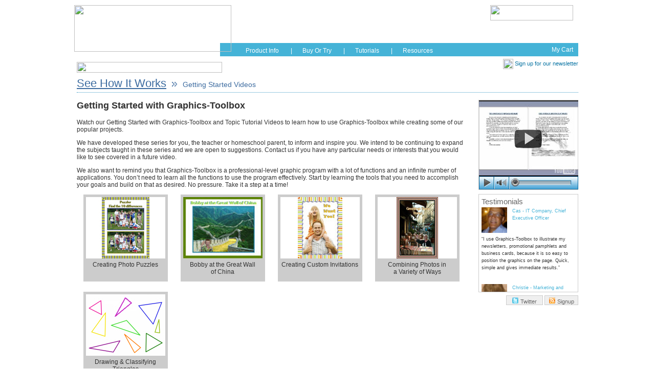

--- FILE ---
content_type: text/html;charset=utf-8
request_url: http://www.greatsoftwaretools.com/mavista/cms/en/getting-started-videos
body_size: 61918
content:
<!DOCTYPE html PUBLIC "-//W3C//DTD HTML 4.01 Transitional//EN" "http://www.w3.org/TR/html4/loose.dtd">
<html>
 <head> 
  <meta http-equiv="Content-Type" content="text/html; charset=utf-8" /> 
  <title>
	
	Getting Started Videos
</title> 
  <meta http-equiv="Pragma" content="no-cache" /> 
  <meta http-equiv="Expires" content="-1" /> 
  <link rel="shortcut icon" href="/mavista/favicon.ico" type="image/x-icon" /> 
  <link rel="icon" href="/mavista/favicon.ico" type="image/x-icon" /> 
  <meta name="og:type" content="article" /> 
  <meta name="og:site_name" content="www.greatsoftwaretools.com" /> 
  <meta name="og:url" content="http://www.greatsoftwaretools.com/mavista/cms/en/getting-started-videos" /> 
  <link href="/mavista/cms/css/layout.css?CMS_PAGE_LAYOUT=TTB&amp;CMS_CONTENT_LAYOUT=V&amp;_pType=CUSTOM" rel="stylesheet" type="text/css" /> 
  <link href="/mavista/cms/css/formatting.css" rel="stylesheet" type="text/css" /> 
  <link href="/mavista/common/css/widget.css" rel="stylesheet" type="text/css" /> 
  <link href="/mavista/cms/css/public-common.css" rel="stylesheet" type="text/css" /> 
  <link href="/mavista/cms/css/public-client.css" rel="stylesheet" type="text/css" /> 
  <link href="/mavista/common/js/jqToolTip/source/css/global.css" rel="stylesheet" type="text/css" /> 
  <script src="/mavista/common/js/jquery/jquery-1.7.min.js"></script> 
  <script src="/mavista/common/js/jqToolTip/source/js/jtip_modified.js"></script> 
  <script src="/mavista/common/js/blockUI/jquery.blockUI.js?v2.34"></script> 
  <script src="/mavista/common/js/utils/news_listing.js"></script> 
  <script src="/mavista/common/js/jquery-ui/jquery-ui-1.10.2-min.js"></script> 
  <script src="/mavista/common/js/jquery-lazyload/jquery.lazyload.js"></script> 
  <script src="/mavista/common/js/jquery.lazyloadable.js"></script> 
  <script src="/mavista/common/component/product_catalogue/cms/js/product_catalogue.js"></script> 
  <!--[if lt IE 7.]>
<script defer type="text/javascript" src="/mavista/common/js/pngfix.js" ></script>
<![endif]--> 
  <!-- add Google analytics Tracking script, 2015-3-9 by hary --> 
  <script>
  (function(i,s,o,g,r,a,m){i['GoogleAnalyticsObject']=r;i[r]=i[r]||function(){
  (i[r].q=i[r].q||[]).push(arguments)},i[r].l=1*new Date();a=s.createElement(o),
  m=s.getElementsByTagName(o)[0];a.async=1;a.src=g;m.parentNode.insertBefore(a,m)
  })(window,document,'script','//www.google-analytics.com/analytics.js','ga');

  ga('create', 'UA-32298461-1', 'auto');
  ga('send', 'pageview');

</script> 
  <!-- CLIENT SPECIFIC HTML HEADER CONTENT START --> 
  <!-- CLIENT SPECIFIC HTML HEADER CONTENT END --> 
  <script src="/mavista/cms/js/DD_roundies_0.0.2a.js"></script> 
  <script src="/mavista/cms/js/corner.js"></script> 
  <script>
	$jquery = jQuery;
	DD_roundies.addRule('.sub_menu_bg', '0 0 10px 0', true);
	DD_roundies.addRule('.fillet', '5px', true);
	DD_roundies.addRule('.video_title ', '5px 5px 0 0', true);
	DD_roundies.addRule('.fillet_bottom ', '0 5px 5px 5px', true);
	DD_roundies.addRule('.fillet_top ', '5px 5px 0 0', true);
	//DD_roundies.addRule('.sub_menu_bottom ', '0 0 5px 5px', true);
	
	DD_roundies.addRule('#tabs_slider ', '5px 0 5px 0', true);
	DD_roundies.addRule('div#thumbs ', '5px', true);
	DD_roundies.addRule('#pbs_table_e a, #pbs_table_f a ', '5px', true);
	DD_roundies.addRule('#error_message_main', '5px', true);
	DD_roundies.addRule('#error_message_main a u, ul.my_account li a, .no_product_option', '10px', true);
	DD_roundies.addRule('#main_left.login fieldset .form_table01, #main_left.registration fieldset .form_table01', '10px', true);
	DD_roundies.addRule('#main_left.registration fieldset .form_table01.login_link a, .empty a, #news_listing_results ul li, .google_maps, .google_maps small, .google_maps iframe, .current_productOption .current_productOption_container, #main_left.billing_add fieldset .form_table01, #main_left.orderconfirm fieldset.order_details .form_table01, #main_left.orderconfirm fieldset .billing_address, ul.my_account li, #main_left.user_edit fieldset .form_table01, #main_left.change_password fieldset .form_table01, #services_items li a, #pg_enquiry .form_default, #main_left fieldset, #error_content, .order_submitted', '5px', true);
	DD_roundies.addRule('.main_product_pages_link a', '3px', true);
	DD_roundies.addRule('#pg_fashion  #menu0.menu0 li', '5px 5px 0 0', true);
	DD_roundies.addRule('#pg_learning-opportunies  #menu0.menu0 li', '5px 5px 0 0', true);
	DD_roundies.addRule('#media', '5px', true);
	


</script> 
  <script>

function setTab(m,n){
var tli=document.getElementById("menu"+m).getElementsByTagName("li");
var mli=document.getElementById("main"+m).getElementsByTagName("ul");
for(i=0;i<tli.length;i++){
tli[i].className=i==n?"hover":"";
mli[i].style.display=i==n?"block":"none";
}
}

</script> 
  <script type="text/javascript" src="/mavista/upload/Flash/training4/swfobject.js"></script> 
  <script type="text/javascript">
     swfobject.registerObject("csSWF2", "9.0.115", "/mavista/upload/Flash/training2/expressInstall.swf");
</script> 
 </head> 
 <body id="pg_getting-started-videos" class="pg_getting-started-videos en"> 
  <noscript> 
   <div id="mav-detection-body" class="mav-page-overlay-outer"> 
    <div class="mav-page-overlay-inner"> 
     <span class="detection-headline">Your browser must be equipped with JavaScript and have it enabled in order to use this website.</span> 
     <span class="detection-text">If you need instructions on how to enable JavaScript in your web browser, please visit this <a href="http://www.enable-javascript.com/" target="_blank">page</a>.</span> 
    </div> 
   </div> 
  </noscript> 
  <div id="mav_wrapper" class="clearfix"> 
   <div id="mav_page_fragment_1"> 
    <!--  ========================= banner goes here ==================================--> 
    <div id="header2"> 
     <div id="logo">
      <a href="http://www.greatsoftwaretools.com"><img src="/mavista/img/public/LOGO.png" width="307" height="91" /></a>
     </div> 
     <span class="slogan"><img src="/mavista/img/public/home_slogan.png" width="284" height="21" /></span> 
     <div id="top_icon"> 
      <table width="365" border="0"> 
       <tbody>
        <tr> 
         <td width="175" align="left" valign="middle"> <span class="hotline"><img src="/mavista/upload/Image/hotline.png" width="175" height="34" /></span> <span class="email"><img src="/mavista/upload/Image/email.png" width="175" height="29" /></span> </td> 
         <td align="center" valign="middle" width="20"> <img src="/mavista/upload/Image/top_icon_line.png" width="2" height="82" /> </td> 
         <td align="left" valign="middle"> <span id="signup_top"><a href="http://visitor.r20.constantcontact.com/d.jsp?llr=kp67ludab&amp;p=oi&amp;m=1103416423914" target="_blank"><img src="/mavista/upload/Image/singup_icon.png" width="142" height="21" /></a></span> <span class="buy_button"><a href="/mavista/cms/en/products-listing"><img src="/mavista/upload/Image/buyortry_icon.png" width="142" height="39" /></a></span> </td> 
        </tr> 
       </tbody>
      </table> 
     </div> 
     <div id="mav_sub_menu" class="imenu"> 
      <ul> 
       <li><a href="/mavista/cms/en/common_core_learning_kits/kindergarten">Kindergarten</a></li> 
       <li><a href="/mavista/cms/en/common_core_learning_kits/first_grade">Grade 1</a></li> 
       <li><a href="/mavista/cms/en/common_core_learning_kits/second_grade">Grade 2</a></li> 
       <li><a href="/mavista/cms/en/common_core_learning_kits/third_grade">Grade 3</a></li> 
       <li><a href="/mavista/cms/en/common_core_learning_kits/fourth_grade">Grade 4</a></li> 
       <li><a href="/mavista/cms/en/common_core_learning_kits/fifth_grade">Grade 5</a></li> 
       <li><a href="/mavista/cms/en/common_core_learning_kits/sixth_grade">Grade 6</a></li> 
       <li><a href="/mavista/cms/en/common_core_learning_kits/seventh_grade">Grade 7</a></li> 
       <li><a href="/mavista/cms/en/common_core_learning_kits/eighth_grade">Grade 8</a></li> 
       <li style="background: none;"><a href="/mavista/cms/en/common_core_learning_kits/general">General</a></li> 
      </ul> 
     </div> 
     <span class="sub_menu_bg">&nbsp;</span> 
    </div> 
    <div id="header"> 
     <div id="logo">
      <a href="http://www.greatsoftwaretools.com"><img src="/mavista/img/public/LOGO.png" width="307" height="91" /></a>
     </div> 
     <span class="slogan"><img src="/mavista/img/public/home_slogan.png" width="284" height="21" /></span> 
     <span class="signup"><a href="#p1"><img width="20" height="20" style="vertical-align: middle;" src="/mavista/img/public/top_signup.jpg" />Sign up for our newsletter</a></span> 
     <div id="mav_menu"> 
      <ul> 
       <li class="" id="menu_item_home"> <a href="/mavista">Home</a> </li> 
       <li class="" id="menu_item_education"> <a href="/mavista/cms/en/education">Education</a> </li> 
       <li class="" id="menu_item_fashion"> <a href="/mavista/cms/en/fashion">Fashion</a> </li> 
       <li class="" id="menu_item_hobbies"> <a href="/mavista/cms/en/hobbies">Hobbies</a> </li> 
       <li class="" id="menu_item_learning-opportunies"> <a href="/mavista/cms/en/see_how_it_works">See How It Works</a> </li> 
       <li class="" id="menu_item_news"> <a href="/mavista/cms/en/news">News</a> </li> 
      </ul> 
     </div> 
     <script type="text/javascript" src="/mavista/upload/Flash/Flowplayer/gt-example/flowplayer-3.2.6.min.js"></script> 
     <script type="text/javascript" src="/mavista/upload/Flash/Flowplayer/gt-example/flowplayer.playlist-3.0.8.js"></script> 
     <script type="text/javascript">
    var jquery = jQuery.noConflict(); 
	
	jquery(document).ready(function(){
		jquery(".sub_menu_bottom").corner('bottom 5px');
	
	jquery(".imenu ul ul").css("display","none");
	//jquery(".imenu .sub_menu_bottom").css("display","");
	  jquery(".imenu ul li").hover(
	  	function(){
			 
	 		 jquery(this).find("ul").fadeIn("fast");
	 		 jquery(this).find("ul").css("z-index","1000").css("position","absolute");
			 
	  },
	  function(){
	 		 jquery(this).find("ul").hide(); 
	  }
	  );
	});
	</script> 
     <div id="mav_sub_menu" class="imenu"> 
      <ul> 
       <li><span class="" id="menu_item_product_info"> <a href="/mavista/cms/en/product_info">Product Info</a> </span> <span class="vertical">|</span> 
        <ul class="sub_menu_bottom" style="display:none"> 
         <li><a href="/mavista/cms/en/product_info/features">Features</a></li> 
         <li><a href="/mavista/cms/en/product_info/compare-with-photoshop">Compare with Photoshop</a></li> 
         <li><a href="/mavista/cms/en/product_info/compare-with-other-window-programs">Compare with other Window Programs</a></li> 
         <li><a href="/mavista/cms/en/product_info/features-tutorials">Features Tutorials</a></li> 
         <li class="last_li"><a href="/mavista/cms/en/product_info/faq" class="sub_menu_bottom">FAQ</a></li> 
        </ul> 
        <!--[if lte IE 6]></td></tr></table></a><![endif]--> </li> 
       <li><span class="" id="menu_item_buy_or_try"> <a href="/mavista/cms/en/products-listing">Buy Or Try</a> </span> <span class="vertical">|</span> </li> 
       <li><span class="" id="menu_item_tutorials"> <a href="/mavista/cms/en/tutorials">Tutorials</a> </span> <span class="vertical">|</span> 
        <ul class="sub_menu_bottom" style="display:none"> 
         <li><a href="/mavista/export?offline=true&amp;docId=17073&amp;filename=Installation_Instructions_Web_11_16_10.pdf" target="_blank">Installing</a></li> 
         <li><a href="/mavista/export?offline=true&amp;docId=17072&amp;filename=GT_configuration.pdf" target="_blank">Configuring for your computer</a></li> 
         <li><a href="/mavista/export?offline=true&amp;docId=17071&amp;filename=Getting_Started_With_GT.pdf" target="_blank">Getting Started Documentation</a></li> 
         <li><a href="/mavista/cms/en/teach-core-curriculum-standards-with-graphics-toolbox">Teach Core Curriculum Standards with Graphics-Toolbox</a></li> 
         <li><a href="/mavista/cms/en/getting-started-videos">Getting Started Videos</a></li> 
         <li><a href="/mavista/cms/en/project-tutorial-videos">Project Tutorial Videos</a></li> 
         <li><a href="/mavista/cms/en/project-tutorial-slideshow">Project Tutorial Slideshow</a></li> 
         <li class="last_li"><a href="/mavista/export?offline=true&amp;docId=17035&amp;filename=GT_Manual_Ver1_4thEdition.pdf" target="_blank" class="sub_menu_bottom">Download User's Manual</a></li> 
        </ul> 
        <!--[if lte IE 6]></td></tr></table></a><![endif]--> </li> 
       <li><span class="" id="menu_item_resources"> <a href="/mavista/cms/en/resources">Resources</a> </span> 
        <ul class="sub_menu_bottom" style="display:none"> 
         <li class="last_li"><a href="/mavista/cms/en/useful-related-websites" class="sub_menu_bottom">Useful Related Websites</a></li> 
        </ul> 
        <!--[if lte IE 6]></td></tr></table></a><![endif]--> </li> 
      </ul> 
     </div> 
     <span class="shopping_cart"> 
      <!-- WELCOME MESSAGE FOR NON-LOGON USER --> <a href="/mavista/productCatalog/cartMain.do?state=init">My Cart</a> 
      <!-- WELCOME MESSAGE FOR LOGON USER --> </span> 
     <span class="sub_menu_bg">&nbsp;</span> 
     <span class="buy_button"><a href="/mavista/cms/en/products-listing"><img src="/mavista/img/public/buy_button.png" width="162" height="30" /></a></span> 
     <span class="discount"><img src="/mavista/img/public/discount.png" width="148" height="27" /></span>
    </div> 
    <div id="home_nav"> 
     <div class="home_content_right">
      <span class="icons"> <map name="Map" id="Map"> <area shape="rect" coords="1,138,326,178" href="#"></area> <area shape="rect" coords="1,3,322,42" href="#"></area> <area shape="rect" coords="1,45,322,87" href="#"></area> <area shape="rect" coords="1,91,323,134" href="#"></area> </map> </span>
     </div> 
    </div> 
   </div> 
   <div id="mav_page_fragment_2"> 
    <!--  ========================= navigation goes here ==================================--> 
   </div> 
   <div id="mav_page_fragment_3" class="clearfix"> 
    <!-- start main content --> 
    <div id="default_main_top"></div> 
    <div id="default_main" class="V_main"> 
     <script src="/mavista/common/js/content_layout/properties.js" type="text/javascript"></script> 
     <script src="/mavista/common/js/content_layout/V.js" type="text/javascript"></script> 
     <div id="mav_content_fragment_1"> 
      <div id="mav_content_inner_fragment_1_top" class="mav_content_inner_fragment_1_top_en"></div> 
      <div id="mav_content_inner_fragment_1" class="mav_content_inner_fragment_1_en"> 
       <h1><a href="/mavista/cms/en/see_how_it_works">See How It Works</a> <img style="vertical-align: middle" alt="" width="20" height="20" src="/mavista/upload/Image/path_icon.jpg" /> <span class="sub_path">Getting Started Videos</span></h1> 
       <h2>Getting Started with Graphics-Toolbox</h2> 
       <p>Watch our Getting Started with Graphics-Toolbox and Topic Tutorial Videos to learn how to use Graphics-Toolbox while creating some of our popular projects.</p> 
       <p>We have developed these series for you, the teacher or homeschool parent, to inform and inspire you. We intend to be continuing to expand the subjects taught in these series and we are open to suggestions. Contact us if you have any particular needs or interests that you would like to see covered in a future video.</p> 
       <p>We also want to remind you that Graphics-Toolbox is a professional-level graphic program with a lot of functions and an infinite number of applications. You don’t need to learn all the functions to use the program effectively. Start by learning the tools that you need to accomplish your goals and build on that as desired. No pressure. Take it a step at a time!</p> 
       <table id="pbs_table_e" border="0" cellspacing="0" cellpadding="0" width="760"> 
        <tbody> 
         <tr> 
          <td valign="top" align="center"><a href="/mavista/cms/en/getting-started-videos/Creating_Photo_Puzzles"><img alt="" src="/mavista/upload/Image/training1.jpg" /> 
            <div class="pbs_title">
             Creating Photo Puzzles
            </div> </a></td> 
          <td valign="top" align="center"><a href="/mavista/cms/en/getting-started-videos/Bobby_at_the_Great_Wall_of_China"><img alt="" src="/mavista/upload/Image/training2.jpg" /> 
            <div class="pbs_title">
             Bobby at the Great Wall 
             <br /> of China
            </div> </a></td> 
          <td valign="top" align="center"><a href="/mavista/cms/en/getting-started-videos/Creating_Custom_Invitations"><img alt="" src="/mavista/upload/Image/training3.jpg" /> 
            <div class="pbs_title">
             Creating Custom Invitations
            </div> </a></td> 
          <td valign="top" align="center"><a href="/mavista/cms/en/getting-started-videos/Combining_Photos_in_a_Variety_of_Ways"><img alt="" src="/mavista/upload/Image/training4.jpg" /> 
            <div class="pbs_title">
             Combining Photos in 
             <br /> a Variety of Ways
            </div> </a></td> 
         </tr> 
         <tr> 
          <td valign="top" align="center"><a href="/mavista/cms/en/teach-core-curriculum-standards-with-graphics-toolbox/DrawingTriangles"><img alt="" width="155" height="120" src="/mavista/upload/Image/DrawingTriangles.jpg" /> 
            <div class="pbs_title">
             Drawing &amp; Classifying
             <br /> Triangles
            </div> </a></td> 
          <td valign="top" align="center">&nbsp;</td> 
          <td valign="top" align="center">&nbsp;</td> 
          <td valign="top" align="center">&nbsp;</td> 
         </tr> 
        </tbody> 
       </table> 
      </div> 
      <div id="mav_content_inner_fragment_1_bottom" class="mav_content_inner_fragment_1_bottom_en"></div> 
     </div> 
     <div id="mav_content_fragment_2"> 
     </div> 
     <div id="mav_content_fragment_3"> 
      <div id="mav_content_inner_fragment_3_top" class="mav_content_inner_fragment_3_top_en"></div> 
      <div id="mav_content_inner_fragment_3" class="mav_content_inner_fragment_3_en"> 
       <script type="text/javascript" src="http://ajax.googleapis.com/ajax/libs/jquery/1.4/jquery.min.js"></script>
       <script type="text/javascript" src="/mavista/common/js/fancybox/jquery.fancybox-1.3.4.pack.js"></script> 
       <link media="screen" href="/mavista/common/js/fancybox/jquery.fancybox-1.3.4.css" type="text/css" rel="stylesheet" />
       <script type="text/javascript">$(document).ready(function() {$("#various2").fancybox();});</script> 
       <div class="side_content"> 
        <div class="sub_video"> 
         <div class="movie" style="border: 1px solid rgb(204, 204, 204);"> 
          <div id="content"> 
           <p><a id="various2" href="/mavista/upload/Video/video1.html"><img height="174" width="194" src="/mavista/upload/Image/GT-Youtube-video1.jpg" alt="" /></a></p> 
          </div> 
         </div> 
        </div> 
        <div class="testimonials_news fillet"> 
         <h2><a href="/mavista/cms/en/news/testimonials">Testimonials</a></h2> 
         <div id="mav_news_listing_leading_area"> 
          <!-- Default News Listing Leading Area --> 
         </div> 
         <script type="text/javascript">
	function downloadAttachment(attachmentDocumentId,offline,filename){

		setTimeout(function(){
			window.open("/mavista/export?docId="+attachmentDocumentId+"&offline="+offline+"&filename="+filename,"_self");
			},0);
	}

</script> 
         <div class="news_listing" id="news_listing_results"> 
          <script src="/mavista/common/js/rotate/jquery.cycle.all.js" type="text/javascript"></script> 
          <script type="text/javascript">
		var $jqry = jQuery;
		$jqry(function(){
			$jqry('#rotate_list_4338').after('<div id="nav_4338" class="nav" >').cycle(
				{
				fx:'fade',
				speed: 1500,
				timeout:10000,
				pager: '#nav_4338',
				before: function() { if (window.console) console.log(this.src); }
				}
			);
		});
	</script> 
          <ul id="rotate_list_4338"> 
           <li style="width:183px;"> 
            <div class="item_record_border"> 
             <div class="item_thumbnail"> 
              <div class="item_thumbnail_photo">
               <a href="/mavista/cms/en/getting-started-videos/9440"><img src="/mavista/export?docId=15779&amp;filename=CasCrop.jpg" width="150" height="150" border="0" /></a>
              </div> 
             </div> 
             <div class="item_body"> 
              <span class="title"> <a href="/mavista/cms/en/getting-started-videos/9440"> Cas - IT Company, Chief Executive Officer </a> </span> 
              <div class="content">
                “I use Graphics-Toolbox to illustrate my newsletters, promotional pamphlets and business cards, because it is so easy to position the graphics on the page. Quick, simple and gives immediate results.” 
              </div> 
             </div> 
            </div> 
            <div class="item_end_of_record"> 
             <div class="readmore">
              <a href="/mavista/cms/en/getting-started-videos/9440">Read More.</a>
             </div> 
            </div> </li> 
           <li style="width:183px;"> 
            <div class="item_record_border"> 
             <div class="item_thumbnail"> 
              <div class="item_thumbnail_photo">
               <a href="/mavista/cms/en/getting-started-videos/9434"><img src="/mavista/export?docId=15767&amp;filename=ChristieCrop.jpg" width="150" height="150" border="0" /></a>
              </div> 
             </div> 
             <div class="item_body"> 
              <span class="title"> <a href="/mavista/cms/en/getting-started-videos/9434"> Christie - Marketing and Product Development &amp; Scrap booker </a> </span> 
              <div class="content">
                “Graphics-Toolbox software has been instrumental for my business and personal projects. I use it at work to create company sales presentations. GT has made my transition into digital scrap booking &amp; photography enjoyable and rewarding! I am able to get great results without spending months learning the program.” 
              </div> 
             </div> 
            </div> 
            <div class="item_end_of_record"> 
             <div class="readmore">
              <a href="/mavista/cms/en/getting-started-videos/9434">Read More.</a>
             </div> 
            </div> </li> 
           <li style="width:183px;"> 
            <div class="item_record_border"> 
             <div class="item_thumbnail"> 
              <div class="item_thumbnail_photo">
               <a href="/mavista/cms/en/getting-started-videos/9443"><img src="/mavista/export?docId=15785&amp;filename=Amy Anthony Crop.jpg" width="150" height="150" border="0" /></a>
              </div> 
             </div> 
             <div class="item_body"> 
              <span class="title"> <a href="/mavista/cms/en/getting-started-videos/9443"> Amy - Professional photographer and home school mom </a> </span> 
              <div class="content">
                “As someone who uses photo editing software, I would say that this program does with ease some of the most complicated editing that professional photographers do. The potential is incredible!” 
              </div> 
             </div> 
            </div> 
            <div class="item_end_of_record"> 
             <div class="readmore">
              <a href="/mavista/cms/en/getting-started-videos/9443">Read More.</a>
             </div> 
            </div> </li> 
           <li style="width:183px;"> 
            <div class="item_record_border"> 
             <div class="item_thumbnail"> 
              <div class="item_thumbnail_photo">
               <a href="/mavista/cms/en/getting-started-videos/9449"><img src="/mavista/export?docId=15797&amp;filename=Jennifer Southern.jpg" width="150" height="150" border="0" /></a>
              </div> 
             </div> 
             <div class="item_body"> 
              <span class="title"> <a href="/mavista/cms/en/getting-started-videos/9449"> Jennifer - Home school mom </a> </span> 
              <div class="content">
                “Let me start by telling you, that I have zero education in graphic design. I tried a different graphic design program several years ago, and it was much too complicated. Graphics Toolbox was easier to understand, primarily due to the tutorials on their website that give you step by step directions on how to use the program.” 
              </div> 
             </div> 
            </div> 
            <div class="item_end_of_record"> 
             <div class="readmore">
              <a href="/mavista/cms/en/getting-started-videos/9449">Read More.</a>
             </div> 
            </div> </li> 
           <li style="width:183px;"> 
            <div class="item_record_border"> 
             <div class="item_thumbnail"> 
              <div class="item_thumbnail_photo">
               <a href="/mavista/cms/en/getting-started-videos/9438"><img src="/mavista/export?docId=15775&amp;filename=CorinneCrop.jpg" width="150" height="150" border="0" /></a>
              </div> 
             </div> 
             <div class="item_body"> 
              <span class="title"> <a href="/mavista/cms/en/getting-started-videos/9438"> Corinne - age 16 Student </a> </span> 
              <div class="content">
                “I love it. My school is very competitive and Graphic Toolbox has given me the edge I've needed. I keep on finding more ways to express my ideas the more I explore the software. Teachers and friends are starting to look to my projects as the example.” 
              </div> 
             </div> 
            </div> 
            <div class="item_end_of_record"> 
             <div class="readmore">
              <a href="/mavista/cms/en/getting-started-videos/9438">Read More.</a>
             </div> 
            </div> </li> 
           <li style="width:183px;"> 
            <div class="item_record_border"> 
             <div class="item_thumbnail"> 
              <div class="item_thumbnail_photo">
               <a href="/mavista/cms/en/getting-started-videos/9427"><img src="/mavista/export?docId=15757&amp;filename=ColinCrop.jpg" width="150" height="150" border="0" /></a>
              </div> 
             </div> 
             <div class="item_body"> 
              <span class="title"> <a href="/mavista/cms/en/getting-started-videos/9427"> Colin - age 10 Student </a> </span> 
              <div class="content">
                “I love Graphics-Toolbox, because it makes school projects fun. I also love the grades I’ve been getting since I started using it!” 
              </div> 
             </div> 
            </div> 
            <div class="item_end_of_record"> 
             <div class="readmore">
              <a href="/mavista/cms/en/getting-started-videos/9427">Read More.</a>
             </div> 
            </div> </li> 
           <li style="width:183px;"> 
            <div class="item_record_border"> 
             <div class="item_thumbnail"> 
              <div class="item_thumbnail_photo">
               <a href="/mavista/cms/en/getting-started-videos/9439"><img src="/mavista/export?docId=15777&amp;filename=DerrickCrop.jpg" width="150" height="150" border="0" /></a>
              </div> 
             </div> 
             <div class="item_body"> 
              <span class="title"> <a href="/mavista/cms/en/getting-started-videos/9439"> Derrick - Retired Executive/ Amateur Photographer </a> </span> 
              <div class="content">
                &quot;I am a very good photographer and I use Graphics-Toolbox to remove the background when recovering old portraits. It is the easiest way to go because the tools are fast and give me the effects that I want.&quot; 
              </div> 
             </div> 
            </div> 
            <div class="item_end_of_record"> 
             <div class="readmore">
              <a href="/mavista/cms/en/getting-started-videos/9439">Read More.</a>
             </div> 
            </div> </li> 
           <li style="width:183px;"> 
            <div class="item_record_border"> 
             <div class="item_thumbnail"> 
              <div class="item_thumbnail_photo">
               <a href="/mavista/cms/en/getting-started-videos/9450"><img src="/mavista/export?docId=15799&amp;filename=Wendy Hilton Crop.jpg" width="150" height="150" border="0" /></a>
              </div> 
             </div> 
             <div class="item_body"> 
              <span class="title"> <a href="/mavista/cms/en/getting-started-videos/9450"> Wendy - Home school mom </a> </span> 
              <div class="content">
                If you are a scrapbooker or blogger, you will love Graphics-Toolbox! If you are in business and need to make flyers or brochures, you will love Graphics-Toolbox! If you are a mom who wants to make invitations or cards, you will love Graphics Toolbox. If you are a student who would like to make funny or mixed-up photos of your friends, visual aids for classes, or even illustrations for book reports or term papers, you will love Graphics Toolbox… 
              </div> 
             </div> 
            </div> 
            <div class="item_end_of_record"> 
             <div class="readmore">
              <a href="/mavista/cms/en/getting-started-videos/9450">Read More.</a>
             </div> 
            </div> </li> 
           <li style="width:183px;"> 
            <div class="item_record_border"> 
             <div class="item_thumbnail"> 
              <div class="item_thumbnail_photo">
               <a href="/mavista/cms/en/getting-started-videos/9442"><img src="/mavista/export?docId=15783&amp;filename=AliCrop.jpg" width="150" height="150" border="0" /></a>
              </div> 
             </div> 
             <div class="item_body"> 
              <span class="title"> <a href="/mavista/cms/en/getting-started-videos/9442"> Ali - College Teacher </a> </span> 
              <div class="content">
                &quot;As a first year teacher, having Graphics-Toolbox has really transformed my fashion trend analysis project. The students are using GT as a career-enhancing opportunity to help them sell their ideas. Graphics-Toolbox gives them the hands-on experience they find in a professional setting and they are capitalizing on it to aid in their development toward internships and job opportunities!&quot; 
              </div> 
             </div> 
            </div> 
            <div class="item_end_of_record"> 
             <div class="readmore">
              <a href="/mavista/cms/en/getting-started-videos/9442">Read More.</a>
             </div> 
            </div> </li> 
           <li style="width:183px;"> 
            <div class="item_record_border"> 
             <div class="item_thumbnail"> 
              <div class="item_thumbnail_photo">
               <a href="/mavista/cms/en/getting-started-videos/9441"><img src="/mavista/export?docId=15781&amp;filename=JessieCrop.jpg" width="150" height="150" border="0" /></a>
              </div> 
             </div> 
             <div class="item_body"> 
              <span class="title"> <a href="/mavista/cms/en/getting-started-videos/9441"> Jessie - Senior Flight Attendent </a> </span> 
              <div class="content">
                “Graphics-Toolbox has allowed me to edit all my pictures to make my ‘Facebook’ profile look a lot more fun. The tools are straight to the point and can be picked up in no time at all, even with no graphics skills. It’s Great !! 
              </div> 
             </div> 
            </div> 
            <div class="item_end_of_record"> 
             <div class="readmore">
              <a href="/mavista/cms/en/getting-started-videos/9441">Read More.</a>
             </div> 
            </div> </li> 
           <li style="width:183px;"> 
            <div class="item_record_border"> 
             <div class="item_thumbnail"> 
              <div class="item_thumbnail_photo">
               <a href="/mavista/cms/en/getting-started-videos/9437"><img src="/mavista/export?docId=15773&amp;filename=Rich.jpg" width="150" height="150" border="0" /></a>
              </div> 
             </div> 
             <div class="item_body"> 
              <span class="title"> <a href="/mavista/cms/en/getting-started-videos/9437"> Rich - Engineer </a> </span> 
              <div class="content">
                “My wife got me looking at Graphic Toolbox. I'm self-employed and GT has allowed me to develop my own marketing and presentation materials. By doing my own graphics, I save money and get exactly what I need to represent my company.” 
              </div> 
             </div> 
            </div> 
            <div class="item_end_of_record"> 
             <div class="readmore">
              <a href="/mavista/cms/en/getting-started-videos/9437">Read More.</a>
             </div> 
            </div> </li> 
           <li style="width:183px;"> 
            <div class="item_record_border"> 
             <div class="item_thumbnail"> 
              <div class="item_thumbnail_photo">
               <a href="/mavista/cms/en/getting-started-videos/9432"><img src="/mavista/export?docId=15765&amp;filename=BarbraCrop.jpg" width="150" height="150" border="0" /></a>
              </div> 
             </div> 
             <div class="item_body"> 
              <span class="title"> <a href="/mavista/cms/en/getting-started-videos/9432"> Barbra - QVC Scrapbook Designer </a> </span> 
              <div class="content">
                “I love my new Graphic Toolbox! I am an avid scrap booker, who's tired of always having the wrong color in my current embellishment stash......so I tweak it in GT and there I go...perfect coloring every time with the unlimited color choices. Also, I love importing the digital kits ......my pages rock now!” 
              </div> 
             </div> 
            </div> 
            <div class="item_end_of_record"> 
             <div class="readmore">
              <a href="/mavista/cms/en/getting-started-videos/9432">Read More.</a>
             </div> 
            </div> </li> 
           <li style="width:183px;"> 
            <div class="item_record_border"> 
             <div class="item_thumbnail"> 
              <div class="item_thumbnail_photo">
               <a href="/mavista/cms/en/getting-started-videos/9428"><img src="/mavista/export?docId=15759&amp;filename=TimCrop.jpg" width="150" height="150" border="0" /></a>
              </div> 
             </div> 
             <div class="item_body"> 
              <span class="title"> <a href="/mavista/cms/en/getting-started-videos/9428"> Tim - age 7 Student </a> </span> 
              <div class="content">
                “I love the way I can move pictures around, change the colors and type in cool ways in Graphics-Toolbox. I like to draw mustaches on people sometimes too. It’s awesome!” 
              </div> 
             </div> 
            </div> 
            <div class="item_end_of_record"> 
             <div class="readmore">
              <a href="/mavista/cms/en/getting-started-videos/9428">Read More.</a>
             </div> 
            </div> </li> 
           <li style="width:183px;"> 
            <div class="item_record_border"> 
             <div class="item_thumbnail"> 
              <div class="item_thumbnail_photo">
               <a href="/mavista/cms/en/getting-started-videos/9424"><img src="/mavista/export?docId=15753&amp;filename=AnneCrop.jpg" width="150" height="150" border="0" /></a>
              </div> 
             </div> 
             <div class="item_body"> 
              <span class="title"> <a href="/mavista/cms/en/getting-started-videos/9424"> Anne - Teacher and Mother </a> </span> 
              <div class="content">
                “Graphics-Toolbox is a phenomenal program that lets me use cutting edge graphics both in and outside the classroom. Its uses are endless and it surpasses any computer educational program that I have seen. It is also great for personal use such as designing my own letterhead and scrapbook pages, and creating posters for my fundraising causes.” 
              </div> 
             </div> 
            </div> 
            <div class="item_end_of_record"> 
             <div class="readmore">
              <a href="/mavista/cms/en/getting-started-videos/9424">Read More.</a>
             </div> 
            </div> </li> 
           <li style="width:183px;"> 
            <div class="item_record_border"> 
             <div class="item_thumbnail"> 
              <div class="item_thumbnail_photo">
               <a href="/mavista/cms/en/getting-started-videos/9430"><img src="/mavista/export?docId=15763&amp;filename=John.jpg" width="150" height="150" border="0" /></a>
              </div> 
             </div> 
             <div class="item_body"> 
              <span class="title"> <a href="/mavista/cms/en/getting-started-videos/9430"> John - age 11 Student </a> </span> 
              <div class="content">
                “I like using this tool for my school book reports. It is easy to learn and use and it really helps me get a good grade. I like that you can bring in pictures from the Internet as well as your own pictures to make your report look very neat and well written. I am looking forward to using it for all my reports as well as other school projects.” 
              </div> 
             </div> 
            </div> 
            <div class="item_end_of_record"> 
             <div class="readmore">
              <a href="/mavista/cms/en/getting-started-videos/9430">Read More.</a>
             </div> 
            </div> </li> 
           <li style="width:183px;"> 
            <div class="item_record_border"> 
             <div class="item_thumbnail"> 
              <div class="item_thumbnail_photo">
               <a href="/mavista/cms/en/getting-started-videos/9444"><img src="/mavista/export?docId=15787&amp;filename=Bekah Huet Crop.jpg" width="150" height="150" border="0" /></a>
              </div> 
             </div> 
             <div class="item_body"> 
              <span class="title"> <a href="/mavista/cms/en/getting-started-videos/9444"> Beka - Home school mom </a> </span> 
              <div class="content">
                “Graphics-Toolbox has a plethora of neat functions. One of my favorites is the Color Library: There are limitless color possibilities, and colors are grouped, so you can rest assured that any colors on a particular sheet will &quot;go&quot; with one another. No more guess work for the color deficient!” 
              </div> 
             </div> 
            </div> 
            <div class="item_end_of_record"> 
             <div class="readmore">
              <a href="/mavista/cms/en/getting-started-videos/9444">Read More.</a>
             </div> 
            </div> </li> 
           <li style="width:183px;"> 
            <div class="item_record_border"> 
             <div class="item_thumbnail"> 
              <div class="item_thumbnail_photo">
               <a href="/mavista/cms/en/getting-started-videos/9436"><img src="/mavista/export?docId=15771&amp;filename=Sandy.jpg" width="150" height="150" border="0" /></a>
              </div> 
             </div> 
             <div class="item_body"> 
              <span class="title"> <a href="/mavista/cms/en/getting-started-videos/9436"> Sandy - Optician </a> </span> 
              <div class="content">
                “I am having so much fun using GT. I can't keep away from my computer. I have been very involved in scrapbooking for years, and Graphic Toolbox has added a whole new dimension for me. I feel like a have found a hidden treasure.” 
              </div> 
             </div> 
            </div> 
            <div class="item_end_of_record"> 
             <div class="readmore">
              <a href="/mavista/cms/en/getting-started-videos/9436">Read More.</a>
             </div> 
            </div> </li> 
           <li style="width:183px;"> 
            <div class="item_record_border"> 
             <div class="item_thumbnail"> 
              <div class="item_thumbnail_photo">
               <a href="/mavista/cms/en/getting-started-videos/9447"><img src="/mavista/export?docId=15793&amp;filename=Sheri Hagemann Crop.jpg" width="150" height="150" border="0" /></a>
              </div> 
             </div> 
             <div class="item_body"> 
              <span class="title"> <a href="/mavista/cms/en/getting-started-videos/9447"> Sheri - Home school mom </a> </span> 
              <div class="content">
                “What I can tell you is that so many doors of possibilities beg to be opened with the use of the Graphics-Toolbox program. I plan to continue to further explore this, so that I can create more personal lapbook components, history visuals, and especially to make creative workbox materials to use in our daily homeschool adventures.” 
              </div> 
             </div> 
            </div> 
            <div class="item_end_of_record"> 
             <div class="readmore">
              <a href="/mavista/cms/en/getting-started-videos/9447">Read More.</a>
             </div> 
            </div> </li> 
           <li style="width:183px;"> 
            <div class="item_record_border"> 
             <div class="item_thumbnail"> 
              <div class="item_thumbnail_photo">
               <a href="/mavista/cms/en/getting-started-videos/9425"><img src="/mavista/export?docId=15755&amp;filename=GraceCrop.jpg" width="150" height="150" border="0" /></a>
              </div> 
             </div> 
             <div class="item_body"> 
              <span class="title"> <a href="/mavista/cms/en/getting-started-videos/9425"> Grace - age 11 Student </a> </span> 
              <div class="content">
                “Graphics-Toolbox is awesome! I love all of the things you can do like: scrapbooking, school projects, card making and all of the ribbons and bows. It is the best program!” 
              </div> 
             </div> 
            </div> 
            <div class="item_end_of_record"> 
             <div class="readmore">
              <a href="/mavista/cms/en/getting-started-videos/9425">Read More.</a>
             </div> 
            </div> </li> 
           <li style="width:183px;"> 
            <div class="item_record_border"> 
             <div class="item_thumbnail"> 
              <div class="item_thumbnail_photo">
               <a href="/mavista/cms/en/getting-started-videos/9435"><img src="/mavista/export?docId=15769&amp;filename=Cheryl.jpg" width="150" height="150" border="0" /></a>
              </div> 
             </div> 
             <div class="item_body"> 
              <span class="title"> <a href="/mavista/cms/en/getting-started-videos/9435"> Cheryl - Nurse </a> </span> 
              <div class="content">
                “I absolutely love this program. It's easy to use and the finished products are very professional looking. I can't believe I actually made them myself! As a pediatric nurse, I don’t have artistic training, but I’ve already used Graphic Toolbox to retouch some old photos and to create my own announcements and invitations.” 
              </div> 
             </div> 
            </div> 
            <div class="item_end_of_record"> 
             <div class="readmore">
              <a href="/mavista/cms/en/getting-started-videos/9435">Read More.</a>
             </div> 
            </div> </li> 
          </ul> 
          <div class="mav_paging"> 
          </div> 
         </div> 
         <div id="mav_news_listing_trailing_area"> 
         </div> 
        </div> 
        <div class="network_icons"> 
         <div class="facebook_icon fillet">
          <iframe scrolling="no" frameborder="0" src="http://www.facebook.com/plugins/like.php?href=http%3A%2F%2Fgt.mavista.com%2Fmavista%2Fcms%2Fen%2Fsee_how_it_works&amp;layout=button_count&amp;show_faces=false&amp;width=450&amp;action=like&amp;colorscheme=light&amp;height=23" style="border: medium none ; overflow: hidden; width: 450px; height: 21px;" allowtransparency="true"></iframe>
         </div> 
         <div class="blog_icon fillet">
          <a href="http://twitter.com/GraphicsToolbox" target="_blank"><img height="12" width="12" src="/mavista/upload/Image/twitter.jpg" alt="" />Twitter</a>
         </div> 
         <div class="rss_icon fillet">
          <a href="#p1"><img height="12" width="12" src="/mavista/upload/Image/rss.jpg" alt="" />Signup</a>
         </div> 
        </div> 
       </div> &nbsp; 
      </div> 
      <div id="mav_content_inner_fragment_3_bottom" class="mav_content_inner_fragment_3_bottom_en"></div> 
     </div> 
     <script language="javascript" for="window" event="onload">
if(typeof(adjustHeight) == "function"){
	  adjustHeight();
}
</script> 
    </div> 
    <div id="default_main_bottom"></div> 
    <!-- end main content --> 
   </div>
   <!-- end mav_page_fragement_3 --> 
   <div id="mav_page_fragment_4"> 
    <!--  ========================= footer goes here ==================================--> 
    <div id="footer"> 
     <div id="bottom_navigation"> 
      <div id="home_sub_nav">
       <!--<a href="/mavista/cms/en/partners">Partners</a> | <a href="/mavista/cms/en/resellers">Resellers</a>-->
       <a href="http://www.greatsoftwaretools.com/mavista/cms/en/Graphics-Toolbox-Summary">Graphics-Toolbox Summary</a> | 
       <a href="/mavista/cms/en/common_core_learning_kits">Learning Kits</a> | 
       <a href="/mavista/cms/en/about-us">About Us</a> | 
       <a href="/mavista/cms/en/contact-us">Contact Us</a>
      </div> 
      <div id="home_sub_nav" class="cclk-footer">
       <a href="http://www.greatsoftwaretools.com/mavista/cms/en/Graphics-Toolbox-Summary">Graphics-Toolbox Summary</a> | 
       <a href="/mavista/cms/en/common_core_learning_kits">Learning Kits</a> | 
       <a href="/mavista/cms/en/common_core_learning_kits/about_us">About Us</a> | 
       <a href="/mavista/cms/en/common_core_learning_kits/online_inquiry_form">Contact Us</a>
      </div> 
      <table width="100%" border="0" cellspacing="5" cellpadding="0" class="footer-table default"> 
       <tbody>
        <tr> 
         <td valign="top" width="18%"><h3>Product Information</h3> 
          <ul> 
           <li><a href="/mavista/cms/en/product_info/features">Features</a></li> 
           <li><a href="/mavista/cms/en/product_info/compare-with-photoshop">Compare with Photoshop</a></li> 
           <li><a href="/mavista/cms/en/product_info/compare-with-other-window-programs">Compare with other Window Programs</a></li> 
           <li><a href="/mavista/cms/en/product_info/features-tutorials">Features Tutorials</a></li> 
           <li><a href="/mavista/cms/en/product_info/faq">FAQ</a></li> 
          </ul></td> 
         <td width="18%" valign="top"><h3>Tutorials</h3> 
          <ul> 
           <li><a href="/mavista/export?offline=true&amp;docId=17073&amp;filename=Installation_Instructions_Web_11_16_10.pdf" target="_blank">Installing</a></li> 
           <li><a href="/mavista/export?offline=true&amp;docId=17072&amp;filename=GT_configuration.pdf" target="_blank">Configuring for your computer</a></li> 
           <li><a href="/mavista/export?offline=true&amp;docId=17071&amp;filename=Getting_Started_With_GT.pdf" target="_blank">Getting Started Documentation</a></li> 
           <li><a href="/mavista/cms/en/teach-core-curriculum-standards-with-graphics-toolbox">Teach Core Curriculum Standards <br /> with Graphics-Toolbox</a></li> 
           <li><a href="/mavista/cms/en/getting-started-videos">Getting Started Videos</a></li> 
           <li><a href="/mavista/cms/en/project-tutorial-videos">Project Tutorial Videos</a></li> 
           <li><a href="/mavista/cms/en/project-tutorial-slideshow">Project Tutorial Slideshow</a></li> 
           <li><a href="/mavista/export?offline=true&amp;docId=17035&amp;filename=GT_Manual_Ver1_4thEdition.pdf" target="_blank">Download User's Manual</a></li> 
          </ul></td> 
         <td width="10%" valign="top"><h3>News</h3> 
          <ul> 
           <li><a href="/mavista/export?offline=true&amp;docId=17078&amp;filename=TOS_Award_Release.pdf" target="_blank">Awards</a></li> 
           <li><a href="/mavista/cms/en/news/newsletter">Newsletter Archive</a></li> 
           <li><a href="/mavista/cms/en/news/press-information">Press Information</a></li> 
           <li><a href="/mavista/cms/en/news/news-articles">News Articles</a></li> 
           <li><a href="/mavista/cms/en/news/reviews">Reviews</a></li> 
           <li><a href="/mavista/cms/en/news/testimonials">Testimonials</a></li> 
           <li><a href="/mavista/cms/en/news/trade-shows">Trade Shows</a></li> 
          </ul></td> 
         <td width="13%" valign="top"><h3>Resources</h3> 
          <ul> 
           <li><a href="/mavista/cms/en/useful-related-websites">Useful Related Websites</a></li> 
          </ul> <h3 style="margin-top:20px">Quick Link to <br />See How It Works</h3> 
          <ul> 
           <li><a href="/mavista/cms/en/see_how_it_works/downloadable-projects">Downloadable Projects</a></li> 
           <li><a href="/mavista/cms/en/online-training">Online Training</a></li> 
          </ul></td> 
         <td width="20%" valign="top"><h3>Current School Contracts</h3> 
          <ul class="contracts_tab"> 
           <li><a href="http://www.greatsoftwaretools.com/mavista/upload/File/NYC_Price_Sheet_9'9'12.pdf">NYC DOE price sheet</a></li> 
           <li><a href="/mavista/upload/File/NYS-Pricing-7'1'12.pdf" target="_blank">NY State contract through Dell</a></li> 
           <li><a href="/mavista/upload/File/NYS-Pricing-7'1'12.pdf" target="_blank">NY State contract through SHI</a></li> 
           <li><a href="/mavista/cms/en/common_core_learning_kits/online_inquiry_form">Contact us about obtaining <br /> a contract for your district.</a></li> 
          </ul> </td> 
         <td width="25%" valign="top" class="newsletter_td"><h3 id="p1"><img src="/mavista/img/public/signup_icon.png" width="22" height="22" style="vertical-align:middle" /> Newsletter Signup</h3> 
          <div id="newsletter"> 
           <div class="subscrption_box"> 
            <script src="/mavista/common/js/utils.js" type="text/javascript"></script> 
            <form action="/mavista/contactMtce/subscriber.do" name="subscriber" method="POST"> 
             <input type="hidden" name="originalPath" value="/cms/en/getting-started-videos" /> 
             <input type="hidden" name="successpath" value="/cms/en/success" /> 
             <input type="hidden" name="showcontactnumber" value="false" /> 
             <div> 
              <span class="first_item">First Name*</span> 
              <input id="First" name="First" type="text" value="" /> 
             </div> 
             <div> 
              <span class="first_item">Last Name*</span> 
              <input id="Last" name="Last" type="text" value="" /> 
             </div> 
             <div> 
              <span class="first_item">Email*</span> 
              <input id="Email" size="50" name="Email" type="text" value="" /> 
             </div> 
             <div> 
              <span class="first_item">Interest</span> 
              <input id="Company" name="Company" type="text" value="" /> 
             </div> 
             <input type="hidden" name="org.apache.struts.taglib.html.TOKEN" value="b24f98915cb4a54fba8bac60b51367b9" /> 
             <span style="float:right; padding-right:0px"> <input id="imgBtnSubmit" type="image" value="Submit" style="padding-left: 0px;" src="/mavista/img/action/signup_en.jpg" name="imgBtnSubmit" /> </span> 
            </form> 
            <script>
	markSelected(document.forms['subscriber'].HomeCountry, 'HK');
</script> 
           </div> 
          </div> </td> 
        </tr> 
       </tbody>
      </table> 
      <!-- cclk footer --> 
      <table width="100%" border="0" cellspacing="5" cellpadding="0" class="footer-table cclk"> 
       <tbody>
        <tr> 
         <td valign="top" width="19.5%"><h3>Graphics-Toolbox<br /> Product Information</h3> 
          <ul> 
           <li><a href="/mavista/cms/en/product_info/features">Features</a></li> 
           <li><a href="/mavista/cms/en/product_info/faq">FAQ</a></li> 
          </ul></td> 
         <td width="19.5%" valign="top"><h3>Installing &amp; Learning <br /> Graphics-Toolbox</h3> 
          <ul> 
           <li><a href="/mavista/export?offline=true&amp;docId=17073&amp;filename=Installation_Instructions_Web_11_16_10.pdf" target="_blank">Installing</a></li> 
           <li><a href="/mavista/export?offline=true&amp;docId=17072&amp;filename=GT_configuration.pdf" target="_blank">Configuring for Your Computer</a></li> 
           <li><a href="/mavista/export?offline=true&amp;docId=17071&amp;filename=Getting_Started_With_GT.pdf" target="_blank">Getting Started Tips</a></li> 
           <li><a href="/mavista/export?offline=true&amp;docId=17035&amp;filename=GT_Manual_Ver1_4thEdition.pdf" target="_blank">User's Manual</a></li> 
           <li><a href="http://www.greatsoftwaretools.com/mavista/cms/en/getting-started-videos">Getting Started Videos</a></li> 
           <li><a href="http://www.greatsoftwaretools.com/mavista/cms/en/project-tutorial-videos "> Project Videos</a></li> 
          </ul> </td> 
         <td width="19%" valign="top"><h3>News</h3> 
          <ul> 
           <li><a href="http://www.greatsoftwaretools.com/mavista/cms/en/news/trade-shows">Upcoming Events</a></li> 
           <li><a href="/mavista/cms/en/common_core_learning_kits/learning_kits_news/testimonials">Testimonials</a></li> 
           <li><a href="http://www.greatsoftwaretools.com/mavista/cms/en/news/newsletter">Newsletter Archive</a></li> 
          </ul></td> 
         <td width="20%" valign="top"><h3>Current School Contracts</h3> 
          <ul class="contracts_tab"> 
           <li><a href="http://www.greatsoftwaretools.com/mavista/upload/File/NYC_Price_Sheet_9'9'12.pdf">NYC DOE price sheet</a></li> 
           <li><a href="/mavista/upload/File/NYS-Pricing-7'1'12.pdf" target="_blank">NY State contract through Dell</a></li> 
           <li><a href="/mavista/upload/File/NYS-Pricing-7'1'12.pdf" target="_blank">NY State contract through SHI</a></li> 
           <li><a href="/mavista/cms/en/common_core_learning_kits/online_inquiry_form">Contact us about obtaining a contract for your district.</a></li> 
          </ul> </td> 
         <td width="25%" valign="top" class="newsletter_td"><h3 id="p1"><img src="/mavista/img/public/signup_icon.png" width="22" height="22" style="vertical-align:middle" /> Newsletter Signup</h3> 
          <div id="newsletter"> 
           <div class="subscrption_box"> 
            <script src="/mavista/common/js/utils.js" type="text/javascript"></script> 
            <form action="/mavista/contactMtce/subscriber.do" name="subscriber" method="POST"> 
             <input type="hidden" name="originalPath" value="/cms/en/getting-started-videos" /> 
             <input type="hidden" name="successpath" value="/cms/en/success" /> 
             <input type="hidden" name="showcontactnumber" value="false" /> 
             <div> 
              <span class="first_item">First Name*</span> 
              <input id="First" name="First" type="text" value="" /> 
             </div> 
             <div> 
              <span class="first_item">Last Name*</span> 
              <input id="Last" name="Last" type="text" value="" /> 
             </div> 
             <div> 
              <span class="first_item">Email*</span> 
              <input id="Email" size="50" name="Email" type="text" value="" /> 
             </div> 
             <div> 
              <span class="first_item">Interest</span> 
              <input id="Company" name="Company" type="text" value="" /> 
             </div> 
             <input type="hidden" name="org.apache.struts.taglib.html.TOKEN" value="b24f98915cb4a54fba8bac60b51367b9" /> 
             <span style="float:right; padding-right:0px"> <input id="imgBtnSubmit" type="image" value="Submit" style="padding-left: 0px;" src="/mavista/img/action/signup_en.jpg" name="imgBtnSubmit" /> </span> 
            </form> 
            <script>
	markSelected(document.forms['subscriber'].HomeCountry, 'HK');
</script> 
           </div> 
          </div> </td> 
        </tr> 
       </tbody>
      </table> 
     </div> 
     <table width="100%" border="0" cellspacing="2" cellpadding="0" class="copyright"> 
      <tbody>
       <tr> 
        <td><span class="footer_word_copyright"> Copyright &copy; 2008-2026&nbsp;Great Software Tools, LLC.&nbsp;All Rights Reserved </span></td> 
        <td align="right"><span class="footer_word_powered"> Powered by <a href="http://www.mavista.com" target="_blank" class="powered_effect">Mavista</a> &amp; <a href="http://www.interbiztech.com" target="_blank" class="powered_effect">InterBiztech Solutions Ltd.</a> </span></td> 
       </tr> 
      </tbody>
     </table> 
     <table width="100%" border="0" cellspacing="2" cellpadding="0" class="description default"> 
      <tbody>
       <tr> 
        <td><p>Graphics-Toolbox<sup>&reg;</sup> was created by a team of software designers with over 20 years experience in graphics programming. </p> <p>We discovered, that most other software programs, being used for graphics, were designed for other uses. For instance, Adobe Photoshop is an excellent photo-editing program, but a lot of people over the years, have had to use it as a general graphics manipulation/design package. They didn't have better options. Graphics Toolbox was designed as a real alternative to Photoshop for all non-photo effects, graphics needs. We created an extensive range of very easy to understand and use graphics tools, for the world's daily graphic needs.</p> <p>The other problem with other graphics software packages is that they were not designed from day one to keep things simple for the end users. Then as new programming was built upon the original design, the functions became more and more complicated for everyone other than professionally trained designers. For the rest of us, these other programs are difficult to learn and awkward to use. We believe that Graphics-Toolbox will quickly become your main graphics editing software tool and look forward to receiving your comments. </p> </td> 
       </tr> 
      </tbody>
     </table> 
     <table width="100%" border="0" cellspacing="2" cellpadding="0" class="description cclk"> 
      <tbody>
       <tr> 
        <td><p>Project Based Learning Kits and Graphics-Toolbox software were created by a team of designers with over 20 years of experience in graphics design and programming and a team of passionate and ambitious teachers. </p> <p>With the Common Core Learning Standards (CCLS) being implemented across the nation, these core learning standards were created in order to instill in students deep thinking, critical analysis, and creative problem-solving skills. Our Common Core Learning Project Kits are an essential tool to add to your academic toolbox. These project based learning kits are the key to helping teachers add rigor into project based education, meet the Common Core Learning Standards, engage their students in learning, improve student assessment, incorporate valuable technology, and publish students work in a variety of relevant formats.</p> <p>Educators are very excited about these units because all kits contain:</p> 
         <ul> 
          <li>An interesting Performance Task to excite the students to learn the lesson</li> 
          <li>Essential Questions, Big ideas, and Reflective Questions to inspire discussion and critical thinking</li> 
          <li>Vocabulary </li> 
          <li>Useful Resources</li> 
          <li>The Common Core Learning Standards in which the lesson aligns</li> 
          <li>Valuable Hands-on Technology Projects</li> 
          <li>Tutorial Videos to teach how to create the projects</li> 
          <li>Templates</li> 
          <li>Student Handouts and Teacher Instructions</li> 
          <li>Checklists and Rubrics for Assessment</li> 
         </ul> <p>As you engage your students in learning with Project Based Learning Kits, you can be confident that you are aligning your curriculum with the standards that are expected of all grades across our nation, that you are offering rigorous differentiated learning opportunities, and that you are providing your students with 21st century instructional technology. </p> <p>You can also take advantage of these great student projects to compile dynamic visuals for hall bulletin boards and school websites. They are a great way to showcase students’ work, showing parents, administrators and colleagues how effective of a teacher you are! </p> <p>Inspiring students to incorporate relevant technology and learn to present their perspectives in formats that will be valuable for future classes and adult careers is fundamental to the goals and principles of the Common Core and Core Curriculum Standards and we are happy to help support that initiative.</p> </td> 
       </tr> 
      </tbody>
     </table> 
    </div> 
   </div> 
  </div> 
  <script type="text/javascript">
  var _gaq = _gaq || [];
  _gaq.push(['_setAccount', 'UA-32298461-1']);
  _gaq.push(['_trackPageview']);
  (function() {
    var ga = document.createElement('script'); ga.type = 'text/javascript'; ga.async = true;
    ga.src = ('https:' == document.location.protocol ? 'https://ssl' : 'http://www') + '.google-analytics.com/ga.js';
    var s = document.getElementsByTagName('script')[0]; s.parentNode.insertBefore(ga, s);
  })();
</script>   
 </body>
</html>

--- FILE ---
content_type: text/css;charset=utf-8
request_url: http://www.greatsoftwaretools.com/mavista/cms/css/public-client.css
body_size: 72331
content:
/* ============================================================= */
/*  GENERIC FOMRATTING											 */
/*  e.g. body													 */
/* ============================================================= */
/* ==========================cclk latest kits============================= */
#latest_kits {
	background: #dadada;
	border-radius: 5px;
	text-align: left;
	width: 175px;
	padding: 10px;
}
#latest_kits #news_listing_results img {
	width: 174px;
	height: auto;
	float: none;
	margin-bottom: 10px;
}
#latest_kits #news_listing_results li {
	text-align: left;
	margin-bottom: 0;
}
#latest_kits .item_thumbnail {
	float: none;
}
#latest_kits .title a {
	color: #333;
	font-weight: bold;
}
#latest_kits .title a:hover {
	color: #333;
}
#latest_kits .abstract {
	color: #0C3A6C;
}
#latest_kits .abstract b {
	color: #333;
}
#latest_kits .item_record_border .title {
	margin-bottom: 10px;
}
/* ======================cclk form=============================== */
#popup_layer .education_h1 {
	border-bottom: 1px dotted #3596C3;
	padding-bottom: 5px;
}
#popup_layer .box_select_default {
	border: 1px solid #ccc;
	display: inline;
	font-size: 13px;
	font-weight: normal;
	margin: 3px;
	padding: 2px 0 2px 6px;
	width: 308px;
}
#popup_layer .box_default {
	border: 1px solid #ccc;
	font-size: 13px;
	font-weight: normal;
	margin: 3px;
	padding: 2px 0 2px 6px;
	width: 300px;
}
#popup_layer .box_textarea_default {
	border: 1px solid #ccc;
	font-size: 13px;
	font-weight: normal;
	height: 100px;
	margin: 3px;
	padding: 2px 0 2px 6px;
	width: 300px;
}
#cclk_form {
	margin-top: 15px;
}
#cclk_form .education_h1 {
	border-bottom: 1px dotted #3596C3;
	padding-bottom: 5px;
}
#cclk_form .box_select_default {
	border: 1px solid #ccc;
	display: inline;
	font-size: 13px;
	font-weight: normal;
	margin: 3px;
	padding: 2px 0 2px 6px;
	width: 338px;
}
#cclk_form .box_default {
	border: 1px solid #ccc;
	font-size: 13px;
	font-weight: normal;
	margin: 3px;
	padding: 2px 0 2px 6px;
	width: 330px;
}
#cclk_form .box_textarea_default {
	border: 1px solid #ccc;
	font-size: 13px;
	font-weight: normal;
	height: 100px;
	margin: 3px;
	padding: 2px 0 2px 6px;
	width: 330px;
}
/* ======================cclk=============================== */
#cclk_banner #text{
position: absolute;
top:0;;
right:20px;
z-index: 2;
width:390px;
}
#cclk_banner #text h2{
color:#28517e;
margin:10px 0;
}
#cclk_banner #text li{
list-style:disc;
margin:0;
padding:2px;
color:#666;
}
#cclk_banner #text ul{
list-style:disc;
margin-left:16px;
margin-bottom:5px
}
#cclk_banner #text span a{
color:#45b3d7;
}
#cclk_banner #text p{
color:#333;
font-weight:bold;
}
.theme-default .nivo-controlNav{
display:none;
}
#pg_common_core_learning_kits #mav_content_fragment_1 #news_listing_results li
	{
	width: 180px;
	float: left;
	margin-right: 20px
}
#pg_common_core_learning_kits #mav_content_fragment_1 .item_record_border
	{
	width: 180px;
	margin-top: 20px;
}
#pg_common_core_learning_kits #mav_content_fragment_1 .item_record_border .content br
	{
	display: none;
}
#pg_common_core_learning_kits #mav_content_fragment_1 .item_body .title
	{
	display: none;
}
#pg_common_core_learning_kits #mav_content_fragment_1 .item_body .content .title
	{
	display: block;
	color: #333;
	font-weight: bold;
	height: 40px;
}
#topic-part {
	background: #dadada;
	border-radius: 5px;
	text-align: center;
	padding: 5px 0px;;
	margin-bottom: 5px;
	min-height: 370px;
}
#topic-part .thum img {
	width: 170px;
	height: 170px;
	margin-bottom: 5px;
}
#pg_common_core_learning_kits #mav_content_fragment_1 #news_listing_results img
	{
	height: auto;
	width: auto;
	margin: 2px 0;
}
#pg_common_core_learning_kits #mav_content_fragment_1 .item_body .abstract
	{
	padding: 5px;
	color: #0C3A6C;
}
#pg_common_core_learning_kits #mav_content_fragment_1 .item_body .abstract b
	{
	color: #333;
}
#pg_common_core_learning_kits #mav_content_fragment_1 .item_body .abstract strong
	{
	color: #333;
}
#pg_common_core_learning_kits #mav_content_fragment_1 .item_body .abstract br
	{
	display: block;
}
#pg_common_core_learning_kits #mav_content_fragment_1 .readmore {
	display: none;
}
#pg_common_core_learning_kits #mav_page_fragment_1 {
	position: relative
}
#header2 #signup_top {
	display: inline-block
}
#header2 .buy_button {
	margin-top: 3px;
	display: inline-block
}
#header2 {
	display: none
}
#pg_common_core_learning_kits #header2 {
	display: block;
}
#pg_common_core_learning_kits #header {
	display: none;
}
#cclk_banner {
	border: 1px solid #CCCCCC;
    height: 200px;
    margin-top: 20px;
    position: relative;
    width: 760px;
}
#pg_common_core_learning_kits #mav_content_fragment_1 {
	width: 760px;
	margin-top: 20px;
	float: none;
	margin-right: 20px;
}
#pg_common_core_learning_kits.pg_testimonials #mav_content_fragment_1 {
	margin-top: 0;
	float: left;
	margin-right: 25px;
	width: 220px;
}
#pg_common_core_learning_kits.pg_testimonials #mav_content_fragment_2 {
	display: block;
	margin-right: 25px;
	width: 515px;
	float: left;
}
#pg_common_core_learning_kits.pg_testimonials #mav_content_fragment_3 {
	width: 195px;
	margin-top: 0;
	display: block;
}
#pg_common_core_learning_kits #mav_content_fragment_2 {
	width: 760px;
	margin-top: 20px;
	display: block;
	float: none;
}
#pg_common_core_learning_kits #mav_content_fragment_3 {
	width: 195px;
	margin-top: 20px;
	display: block;
}
#pg_common_core_learning_kits  #mav_content_fragment_1plus2 {
	float: left;
}
#pg_common_core_learning_kits #mav_content_fragment_2 a {
	display: block;
	cursor: pointer;
	border-radius: 5px;
	background: #dadada;
	width: 170px;
	height: 200px;
	text-align: center;
	vertical-align: middle;
	margin-bottom: 20px;
	padding-top: 4px;
}
#pg_common_core_learning_kits #mav_content_fragment_2 a .title {
	display: block;
	cursor: pointer;
	margin-top: 10px;
	font-size: 16px;
}
#pg_common_core_learning_kits.pg_common_core_learning_kits .side_content
	{
	margin-top: 67px;
}
#pg_common_core_learning_kits .side_content {
	margin-top: 53px;
}
#pg_common_core_learning_kits .side_content h2 {
	color: #264e7a;
	font-size: 18px;
	margin: 20px 0 5px 0;
}
#pg_common_core_learning_kits .side_content h2 a {
	color: #264e7a;
	font-size: 18px;
}
.footer-table.cclk {
	display: none
}
#pg_common_core_learning_kits .footer-table.default {
	display: none
}
#pg_common_core_learning_kits .footer-table.cclk {
	display: block
}
#pg_common_core_learning_kits table.description.default {
	display: none;
}
#pg_common_core_learning_kits table.description.default {
	display: none;
}
#pg_common_core_learning_kits table.description.cclk {
	display: block;
	font-size: 8px;
	line-height: 110%;
}
#pg_common_core_learning_kits table.description.cclk ul li {
	list-style: disc;
}
#pg_common_core_learning_kits table.description.cclk ul {
	margin-left: 20px;
}
.description.default {
	display: block;
}
.description.cclk {
	display: none;
}
/* ============================================================= */
* {
	-webkit-text-size-adjust: none;
}
body {
	font-size: 12px;
	color: #333
}
body#pg_home {
	background: url(/mavista/img/public/home_content_bg.jpg) 0px 25px
		repeat-x;
}
a {
	text-decoration: none;
	color: #666
}
a:hover {
	text-decoration: none;
	color: #333
}
ul li {
	list-style: none;
	margin-left: 0
}
img {
	border: none
}
input,select,textarea {
	font-family: Arial, Helvetica, sans-serif;
	color: #000;
	font-size: 12px
}
.sub_video p {
	margin: 0;
}
.form_default_content br {
	display: none
}
/* ============================================================= */
/*  PAGE and CONTENT LAYOUT										 */
/*  e.g. #mav_page_fragment_X (X=1 2 3 or 4)					 */
/*       #mav_content_fragment_X_top 					 		 */
/*       #mav_content_fragment_X 					 			 */
/*       #mav_content_fragment_X_bottom 						 */
/* ============================================================= */
#mav_wrapper {
	width: 100%;
	text-align: center;
	background: url(/mavista/img/public/header_bg.png) top repeat-x;
}
#mav_page_fragment_1,#mav_page_fragment_2,#mav_page_fragment_3 {
	width: 980px;
	margin: 0 auto;
	dipslay: inline-block;
	float: none;
	text-align: left
}
#mav_page_fragment_3 {
	height: 500px
}
#pg_home #mav_page_fragment_3 {
	height: 385px
}
/*============= free-to-try =============*/
#pg_free-to-try #mav_page_fragment_3 {
	height: 420px
}
#pg_free-to-try #mav_content_fragment_1 {
	width: auto
}
#pg_free-to-try #mav_content_fragment_1 h3 {
	font-size: 16px;
	margin: 20px 0 5px 0
}
#pg_free-to-try #mav_content_fragment_1 p {
	margin: 5px 0 15px 0
}
#pg_free-to-try #mav_content_fragment_1 table {
	border-collapse: collapse;
}
#error .error_preamble {
	border: none;
	font-size: 14px;
	color: red
}
#error {
	display: inline-block;
	width: 100%;
	text-align: left;
	background: ;
	margin-top: 10px
}
#error #error {
	background: #f5f5f5 url(/mavista/img/public/error.png) 10px 10px
		no-repeat;
	width: 100%;
	border: 2px dotted #ccc;
	padding: 10px 5px;
	-moz-border-radius: 5px;
	-webkit-border-radius: 5px;
	border-radius: 5px;
	padding-left: 50px
}
#error #error li {
	margin: 5px 5px 5px 15px
}
#mav_content_fragment_1 {
	width: 760px;
	margin-right: 25px;
}
#mav_content_fragment_2 {
	display: none;
}
#mav_content_fragment_3 {
	width: 195px;
}
#mav_page_fragment_3 h1 {
	width: 980px;
	color: #3d6ca0;
	font-size: 22px;
	border-bottom: 1px #3596c3 dotted;
	margin: 8px 0 4px 0;
	padding-bottom: 4px;
	font-weight: normal;
}
#mav_page_fragment_3 h1 a {
	color: #3D6CA0;
	text-decoration: underline;
}
.sub_path {
	font-size: 14px;
}
/* =================== HOME ===================== */
#pg_home #mav_content_fragment_1 {
	width: 245px;
	margin-right: 25px
}
#pg_home #mav_content_fragment_2 {
	width: 405px;
	margin-right: 25px;
	display: block;
}
#pg_home #mav_content_fragment_3 {
	width: 275px;
	margin-top: 0;
}
#pg_home #mav_page_fragment_3 h2 {
	border-bottom: 1px solid #aaaaaa;
	padding-bottom: 5px;
	font-family: Candara, Arial, Helvetica, sans-serif;
	font-weight: lighter;
	font-size: 18px
}
/* =================== 4 pages layout ===================== */
.pg_education #mav_content_fragment_1,.pg_fashion #mav_content_fragment_1,.pg_hobbies #mav_content_fragment_1,.pg_see_how_it_works #mav_content_fragment_1,.pg_gt-modaphix #mav_content_fragment_1,.pg_teach-core-curriculum-standards-with-graphics-toolbox #mav_content_fragment_1
	{
	width: 245px;
	margin-right: 25px
}
.pg_education #mav_content_fragment_2,.pg_fashion #mav_content_fragment_2,.pg_hobbies #mav_content_fragment_2,.pg_see_how_it_works #mav_content_fragment_2,.pg_gt-modaphix #mav_content_fragment_2,.pg_teach-core-curriculum-standards-with-graphics-toolbox #mav_content_fragment_2
	{
	width: 490px;
	margin-right: 25px;
	display: block;
}
#pg_education.pg_language-arts #mav_content_fragment_1,#pg_education.pg_social-studies #mav_content_fragment_1,#pg_education.pg_foreign-language #mav_content_fragment_1,#pg_education.pg_health #mav_content_fragment_1,#pg_education.pg_art-and-photography #mav_content_fragment_1,#pg_education.pg_science #mav_content_fragment_1,#pg_education.pg_sports #mav_content_fragment_1,#pg_education.pg_marketing #mav_content_fragment_1
	{
	width: 220px;
	margin-right: 25px
}
#pg_education.pg_language-arts #mav_content_fragment_2,#pg_education.pg_social-studies #mav_content_fragment_2,#pg_education.pg_foreign-language #mav_content_fragment_2,#pg_education.pg_health #mav_content_fragment_2,#pg_education.pg_art-and-photography #mav_content_fragment_2,#pg_education.pg_science #mav_content_fragment_2,#pg_education.pg_sports #mav_content_fragment_2,#pg_education.pg_marketing #mav_content_fragment_2
	{
	width: 515px;
	margin-right: 25px;
	display: block;
	margin-top: 40px;
}
.pg_education #mav_content_fragment_3,.pg_fashion #mav_content_fragment_3,.pg_hobbies #mav_content_fragment_3,.pg_see_how_it_works #mav_content_fragment_3,#pg_about-us #mav_content_fragment_3,#pg_contact-us #mav_content_fragment_3
	{
	margin-top: 0px;
}
#pg_projects-by-subject #mav_content_fragment_2 .subject_title {
	color: #3D6CA0;
	font-weight: normal;
}
#pg_projects-by-subject #feature_list {
	text-align: center;
}
.nav {
	display: none;
}
#pg_getting-started-videos .side_content,.side_content {
	margin-top: 53px;
}
.pg_teach-core-curriculum-standards-with-graphics-toolbox .side_content
	{
	margin-top: 0px;
}
#pg_project-tutorial-slideshow .side_content {
	margin-top: 53px;
}
#pg_project-tutorial-videos .side_content {
	margin-top: 40px;
}
.side_content .readmore {
	display: none;
}
#pg_news .side_content {
	margin-top: 58px;
}
.side_content .item_body {
	width: 183px;
	border: none;
}
#pg_terms-and-conditions .side_content {
	margin-top: 10px;
}
#pg_free-to-try .side_content {
	margin-top: 10px;
}
.public span a {
	color: #45B3D7
}
.pg_t-and-c ol {
	padding-left: 20px
}
.side_content .item_body .content {
	margin-top: 10px;
	height: 95px;
	overflow: hidden;
	width: 183px;
	padding: 5px 2px 0 0;
	clear: both;
}
.pg_feature-tutorials .side_content,.pg_gt-modaphix .side_content,.pg_about-us .side_content,.pg_contact-us .side_content,.pg_partners .side_content,.pg_resellers .side_content,.pg_education .side_content,.pg_fashion .side_content,.pg_hobbies .side_content,.pg_Creating_Photo_Puzzles .side_content
	{
	margin-top: 10px;
}
.pg_see_how_it_works .side_content {
	margin-top: 10px;
}
/* =================== Buy or try page layout ===================== */
.pg_buy-or-try #mav_content_fragment_2 {
	display: block;
}
#pg_news #mav_content_fragment_1 {
	width: 220px;
	margin-right: 25px
}
#pg_news #mav_content_fragment_2 {
	display: block;
	margin-right: 25px;
	width: 515px;
}
#pg_project-tutorial-slideshow #mav_content_fragment_1,.pg_create-a-poster  #mav_content_fragment_1,.pg_make-geometry-fun  #mav_content_fragment_1,.pg_create-a-physics-diagram  #mav_content_fragment_1,.pg_scrapbook-layouts  #mav_content_fragment_1
	{
	width: 240px;
	margin-right: 25px
}
#pg_project-tutorial-slideshow #mav_content_fragment_2,.pg_create-a-poster  #mav_content_fragment_2,.pg_make-geometry-fun  #mav_content_fragment_2,.pg_create-a-physics-diagram  #mav_content_fragment_2,.pg_scrapbook-layouts  #mav_content_fragment_2
	{
	display: block;
	margin-right: 35px;
	margin-top: 40px;
	width: 485px;
}
/* ============================================================= */
/*  HEADER & MENU												 */
/*  e.g. #company_logo, #language_selection, #nav_menu			 */
/* ============================================================= */
#header {
	position: relative
}
#logo {
	background: url(/mavista/img/public/logo_bg.png) top left no-repeat;
	height: 121px;
	width: 378px;
	margin-left: -50px
}
#logo img {
	margin-left: 45px;
	margin-TOP: 10px
}
#header .buy_button {
	position: absolute;
	top: 10px;
	right: 10px;
}
#top_icon {
	float: right;
	position: absolute;
	top: 0;
	right: 0;
}
#pg_home .discount {
	position: absolute;
	top: 45px;
	right: 15px;
	display: block;
}
.discount {
	display: none
}
#home_nav {
	position: relative
}
#pg_home #home_sub_nav {
	background: url(/mavista/img/public/sub_nav_bg.png) top left no-repeat;
	width: 464px;
	height: 17px;
	padding: 10px;
	text-align: center;
	position: absolute;
	top: 435px;
	right: -20px;
	color: #666
}
#pg_home #home_sub_nav a {
	padding: 5px 10px;
	color: #666
}
#home_sub_nav {
	background: url(/mavista/img/public/sub_nav_bg_blue.png) top left no-repeat;
	width: 464px;
	height: 17px;
	padding: 10px;
	text-align: center;
	position: absolute;
	top: -56px;
	right: -35px;
	color: #fff
}
#home_sub_nav a {
	padding: 5px 10px;
	color: #fff
}
.home_content_right {
	background: url(/mavista/img/public/light_bg.png) 0 -10px no-repeat;
}
#pg_home .home_content_right {
	margin-top: -25px;
}
.icons,.name {
	margin-left: 180px
}
/* ================= Menu ============================= */
#mav_menu {
	display: inline-block;
	position: absolute;
	left: 310px;
	top: 50px
}
#mav_menu ul li {
	float: left;
	padding: 1px
}
#mav_menu ul li a {
	color: #fff;
	padding: 10px 18px;
	display: inline-block
}
.sub_menu_bg {
	display: inline-block;
	position: absolute;
	left: 280px;
	top: 84px;
	width: 700px;
	height: 26px;
	background: #45b3d7;
	z-index: -1
}
.shopping_cart {
	display: inline-block;
	position: absolute;
	right: 10px;
	top: 90px;
	z-index: 1001
}
.shopping_cart a {
	color: #fff;
	background: url("/mavista/img/public/basket.png") no-repeat left;
	padding-left: 20px
}
#mav_sub_menu {
	display: inline-block;
	position: absolute;
	left: 280px;
	top: 84px;
	width: 700px;
}
.vertical {
	line-height: -5;
}
#mav_sub_menu {
	margin-left: 30px;
	color: #fff;
}
#mav_sub_menu span a {
	color: #fff;
	padding: 6px 18px;
	display: inline-block
}
#pg_education #menu_item_education a {
	background: url(/mavista/img/public/hover_01.png) no-repeat -2px 4px;
}
#pg_education .sub_menu_bg {
	background: #45b3d7;
}
#pg_fashion #menu_item_fashion a {
	background: url(/mavista/img/public/hover_02.png) no-repeat 0px 4px;
}
#pg_fashion .sub_menu_bg {
	background: #fb3aab;
}
#pg_hobbies #menu_item_hobbies a {
	background: url(/mavista/img/public/hover_03.png) no-repeat 0px 4px;
}
#pg_hobbies .sub_menu_bg {
	background: #507210;
}
#pg_see_how_it_works #menu_item_learning-opportunies a {
	background: url(/mavista/img/public/hover_04.png) no-repeat 0px 4px;
}
#pg_see_how_it_works .sub_menu_bg {
	background: #f4ae14;
}
/* ============================ products page ================================= */
#pg_product_info .sub_menu_bg,#pg_resources .sub_menu_bg,.pg_buy-or-try .sub_menu_bg,#pg_tutorials .sub_menu_bg
	{
	background: #45b3d7;
}
.main_product_td .product_thum img {
	width: 230px;
	height: 280px;
	border: none;
}
.main_product_picture a {
	border: none;
}
.main_product_picture a:hover {
	border: none;
}
.main_product_td {
	text-align: center;
	width: 450px
}
.main_product_name {
	font-size: 16px;
	font-weight: bold
}
.main_product_buy_button {
	float: none;
	padding: 0;
	margin: 0
}
.main_product_buy_button img {
	width: 126px;
	height: auto
}
#photo_main_container {
	border: none
}
/* ============================================================= */
/*  FOOTER												 		 */
/* ============================================================= */
#mav_page_fragment_4 {
	color: #7b8998;
	width: 100%;
	background: url(/mavista/img/public/footer_bg.jpg) bottom repeat-x;
	height: 411px
}
#pg_common_core_learning_kits #mav_page_fragment_4 {
	color: #7b8998;
	width: 100%;
	background: url(/mavista/img/public/footer_bg.jpg) bottom repeat-x;
	height: 411px;
	border-bottom: 60px solid #0C3A6C;
}
#footer {
	width: 980px;
	margin: 0 auto;
	dipslay: inline-block;
	float: none;
	text-align: left
}
#mav_page_fragment_4 #bottom_navigation {
	color: #85bad1;
	margin-top: 20px;
	position: relative
}
#mav_page_fragment_4 #bottom_navigation a {
	color: #85bad1;
}
#mav_page_fragment_4 #bottom_navigation  #home_sub_nav a {
	color: #fff;
}
#mav_page_fragment_4 h3 {
	color: #fff;
	font-weight: lighter;
	font-size: 14px;
	margin: 0 0 5px 0
}
#bottom_navigation td {
	background: url(/mavista/img/public/footer_line.jpg) no-repeat right;
	padding-left: 5px;
}
#bottom_navigation td.newsletter_td {
	background: none
}
#bottom_navigation ul li {
	padding: 1px 0;
	font-size: 9px
}
#bottom_navigation ul.contracts_tab li {
	padding: 1px 0;
	font-size: 9px;
font-weight:bold;
}
#mav_page_fragment_4 #bottom_navigation ul.contracts_tab li a{
color:#b4e3f7;
}
.description {
	font-size: 11px
}
.copyright {
	margin: 20px 0 0 0;
	color: #ccc
}
.copyright a {
	color: #ccc
}
/* ============================================================= */
/*  FORMS 													 	 */
/*  e.g. .box_default, .box_textarea_default					 */
/*       .firstColumn (label width)					 		 	 */
/*       .mavista_default_buttons					 			 */
/*       .is_mandatory 						 					 */
/* ============================================================= */
/* ============================================================= */
/*  NEWS LISTING 												 */
/*  e.g. #news_listing_results, .item_record_border				 */
/*       .item_abstracts				 		 	 			 */
/*       #main_topic				 			 				 */
/*       .is_mandatory 						 					 */
/* ============================================================= */
#news_listing_results li {
	margin-bottom: 20px
}
.item_record_border {
	display: inline-block;
	line-height: 150%
}
.item_record_border .title {
	display: block;
	color: #999
}
.item_record_border .title a {
	color: #999
}
.item_record_border .title a:hover {
	font-weight: bold;
}
.pg_awards #mav_content_fragment_2 .item_record_border .title {
	font-size: 14px;
	font-weight: bold;
	margin-bottom: 10px;
}
.pg_awards #mav_content_fragment_2 .item_record_border .content {
	margin-top: -125px\9;
}
@media screen and (-webkit-min-device-pixel-ratio:0) {
	.pg_awards #mav_content_fragment_2 .item_record_border .content {
		margin-top: -125px;
	}
}
.item_thumbnail img {
	width: 70px;
	height: auto;
	margin-right: 15px
}
.side_content .item_thumbnail img {
	margin-right: 0px
}
.V_main #mav_content_fragment_3 .item_thumbnail img {
	width: 50px;
	height: auto;
	margin-right: 10px;
}
.item_thumbnail {
	display: inline-block;
	float: left
}
#pg_home #mav_content_fragment_1 .item_body .title a {
	color: #898989
}
#pg_home #mav_content_fragment_1 .item_body {
	display: block;
}
#pg_home #mav_content_fragment_2 .item_body {
	display: block;
	float: right;
	width: 310px;
}
.abstract span {
	display: block;
}
.mav_paging {
	margin: 0
}
.mav_paging a {
	display: inline-block;
	border: 1px solid #ccc;
	padding: 0px 3px
}
.mav_paging a.actived {
	border: 1px solid #666;
	padding: 0px 3px;
	background: #45b3d7;
	color: #fff
}
.mav_paging a:hover {
	border: 1px solid #666;
	padding: 0px 3px;
	background: #45b3d7;
	color: #fff
}
.publish_date {
	display: none;
}
/* ============================================================= */
/*  newsletter   									    		 */
/* ============================================================= */
#newsletter .subscrption_box div {
	margin-bottom: 3px;
	color: #fff;
	padding: 2px 0;
}
#newsletter h3 {
	margin: 6px 0 11px 0;
	padding: 0;
}
#newsletter .subscrption_box .first_item {
	width: 70px;
	display: inline-block;
}
#newsletter .subscrption_box #First {
	width: 120px;
	height: 16px;
	background: #fff;
	border: 0;
	display: inline-block;
}
#newsletter .subscrption_box #Last {
	width: 120px;
	height: 16px;
	background: #fff;
	border: 0;
}
#newsletter .subscrption_box #Email {
	width: 120px;
	height: 16px;
	background: #fff;
	border: 0;
}
#newsletter .subscrption_box #Company {
	width: 120px;
	height: 16px;
	background: #fff;
	border: 0;
}
#newsletter .subscrption_box #imgBtnSubmit {
	padding-right: 0px;
	padding-top: 4px;
	margin-right: 10px;
}
#newsletter .subscrption_box {
	position: relative;
}
#newsletter .subscrption_box .error {
	margin-bottom: 0px;
	padding: 0;
	height: 0;
}
#newsletter .subscrption_box #error {
	position: absolute;
	top: -155px;
	right: 15px;
	background: url(/mavista/upload/Image/error_bg.png) no-repeat;
	width: 370px;
	height: 128px;
	padding: 13px 5px 5px 11px;
}
#newsletter .subscrption_box {
	position: relative;
}
#newsletter .subscrption_box .error {
	margin-bottom: 0px;
	padding: 0;
	height: 0;
}
#newsletter .subscrption_box #error {
	position: absolute;
	top: -155px;
	right: -22px;
	background: url(/mavista/upload/Image/error_bg.png) no-repeat;
	width: 370px;
	height: 100px;
	padding: 13px 5px 5px 11px;
}
#newsletter .subscrption_box #error td {
	background: none;
}
#error li {
	color: #666;
}
#error .error_preamble {
	color: #333;
	border-bottom: 1px #888 dotted;
	font-weight: bold;
	margin: 0;
}
/* Style for success page */
#pg_success #mav_content_fragment_1 {
	width: 980px;
	margin-right: 0px;
}
#pg_success #mav_content_fragment_1 h1 {
	color: #3D6CA0;
	border-bottom: 1px dotted #3596C3;
	font-weight: normal;
}
#pg_success #mav_content_fragment_2,#pg_success #mav_content_fragment_2
	{
	display: none;
}
#pg_success #mav_page_fragment_3 {
	height: 250px;
}
#pg_success #home_sub_nav {
	top: 214px;
}
/* Style for Usual tabs */
.usual li {
	list-style: none;
	float: left;
}
.usual ul a {
	display: block;
	text-decoration: none !important;
	margin: 1px;
	margin-left: 0;
	color: #666;
	padding: 10px 5px;
	width: 80px;
	text-align: center
}
.usual ul a:hover {
	color: #333;
}
.usual ul a.selected {
	margin-bottom: 0;
	color: #000;
	background: url(/mavista/img/public/tab_bg.jpg) no-repeat;
}
/* ============================================================= */
/*  banner js styel									    		 */
/* ============================================================= */
div#feature_list {
	width: 490px;
	height: 330px;
	position: relative;
	overflow: hidden;
}
div#feature_list ul {
	position: absolute;
	list-style: none;
	padding: 0;
	margin: 0;
}
ul#tabs {
	right: 5px;
	bottom: 5px;
	z-index: 2;
	width: 48px;
	display: none;
}
ul#output {
	color: #fff;
	font-size: 11px;
	background: #333;
}
ul#output li {
	position: absolute;
	width: 490px;
	height: 330px;
	padding: 0;
	margin: 0;
}
/* landing rotate */
#landing_rotate {
	height: 390px;
	overflow: hidden
}
#landing_rotate h2 {
	font-size: 16px
}
/* Style for Sub content */
#tags {
	background: url(/mavista/upload/Image/education_tags_bg.jpg) no-repeat;
	font-size: 12px;
	height: 120px;
	line-height: 21px;
	margin-bottom: 10px;
	padding: 45px 15px 0 42px;
	width: 185px;
}
#pg_education #tags {
	background: url(/mavista/upload/Image/education_tags_bg.jpg) no-repeat;
}
#pg_fashion #tags {
	background: url(/mavista/upload/Image/fashion_tags_bg.jpg) no-repeat;
}
#pg_hobbies #tags {
	background: url(/mavista/upload/Image/hobbies_tags_bg.jpg) no-repeat;
}
#pg_see_how_it_works #tags {
	background: url(/mavista/upload/Image/learning_tags_bg.jpg) no-repeat;
}
#pbs_menu_list .sub_menu_item {
	float: left;
	margin: 0 10px 5px 10px;
	width: 300px;
	padding: 5px 5px 5px 20px;
	-moz-border-radius: 5px;
}
#pbs_menu_list .sub_menu_item:hover {
	background: #E0F0F4;
}
#pbs_menu_list .sub_menu_item a {
	color: #333;
	font-weight: normal;
}
.sub_menu_item {
	background: url(/mavista/upload/Image/sub_menu_bg.jpg) no-repeat;
	width: 230px;
	height: 40px;
	margin-bottom: 4px;
	padding: 7px 7px 10px 10px;
	font-weight: bold;
	font-size: 12px;
}
.pg_getting-started-videos #mav_page_fragment_3 {
	height: 650px;
}
#pg_see_how_it_works .sub_menu_item_1 {
	background: url(/mavista/upload/Image/sub_menu_bg_s.jpg) no-repeat;
	width: 224px;
	height: 17px;
	margin-bottom: 4px;
	padding: 15px 10px;
	font-weight: bold;
	font-size: 12px;
	text-align: right;
}
.sub_menu_item img {
	margin-right: 15px;
	vertical-align: middle;
}
.sub_menu_item_first {
	background: url(/mavista/upload/Image/sub_menu_bg.jpg) no-repeat;
	width: 230px;
	height: 40px;
	margin-bottom: 4px;
	padding: 12px 7px 5px 10px;
	font-weight: bold;
	font-size: 12px;
}
.pg_teach-core-curriculum-standards-with-graphics-toolbox #sub_menu_list
	{
	background: url(/mavista/upload/Image/video_bg.png) no-repeat;
	width: 240px;
	height: 304px;
	margin-bottom: 30px;
}
.pg_teach-core-curriculum-standards-with-graphics-toolbox .sub_menu_item_first
	{
	background: url("/mavista/upload/Image/video_icon.png") no-repeat scroll
		15px 15px transparent;
	border-bottom: 1px solid #DDDDDD;
	height: 20px;
	padding: 15px 15px 22px 50px;
	width: 175px;
	overflow: hidden;
	margin-bottom: 0;
}
.pg_teach-core-curriculum-standards-with-graphics-toolbox .sub_menu_item_first img
	{
	margin-left: -6px;
	margin-top: 15px;
	background: url(/mavista/upload/Image/video_play.png) no-repeat;
	background-position: 50% 50%;
	border: 1px solid #DDDDDD;
}
.pg_teach-core-curriculum-standards-with-graphics-toolbox .sub_menu_item_first span
	{
	cursor: pointer;
}
.sub_menu_item_last {
	background: url(/mavista/upload/Image/sub_menu_bg.jpg) no-repeat;
	width: 224px;
	height: 43px;
	margin-bottom: 4px;
	padding: 7px 10px;
	font-weight: bold;
	font-size: 12px;
}
.pg_teach-core-curriculum-standards-with-graphics-toolbox .sub_menu_item_last
	{
	background: url(/mavista/upload/Image/video_bg.jpg) no-repeat;
	width: 244px;
	height: 147px;
	padding-left: 0px;
	text-align: center;
}
.sub_menu_item_last img {
	margin-right: 15px;
	vertical-align: middle;
	float: left;
}
.sub_menu_item_last div {
	float: left;
	margin-right: 32px;
	margin-top: 5px;
	display: inline;
}
#pg_education #mav_content_fragment_2,#pg_fashion #mav_content_fragment_2,#pg_hobbies #mav_content_fragment_2,#pg_see_how_it_works #mav_content_fragment_2
	{
	text-align: center;
}
#pg_education #mav_page_fragment_3 #mav_content_fragment_2 h1,#pg_fashion #mav_page_fragment_3 #mav_content_fragment_2 h1,#pg_hobbies #mav_page_fragment_3 #mav_content_fragment_2 h1,#pg_see_how_it_works #mav_page_fragment_3 #mav_content_fragment_2 h1
	{
	font-size: 18px;
	border-bottom: none;
	font-weight: normal;
	margin: 10px 0 0 0;
	width: 490px;
}
#feature_list h2 {
	font-size: 16px;
	font-weight: normal;
	color: #666;
	margin: 10px 0 5px 0;
	font-weight: bold;
}
.testimonials_news {
	border: 1px #ccc solid;
	margin: 8px 0 6px 0;
	padding: 3px 5px;
	width: 183px;
	height: 184px;
	overflow: hidden;
}
.testimonials_news h2 {
	font-weight: normal;
	font-size: 15px;
	margin: 2px 0 3px 0;
}
.testimonials_news .title {
	font-size: 9px;
	line-height: 14px;
}
.testimonials_news .title a {
	color: #45b3d7;
}
.testimonials_news .content {
	font-size: 9px;
	line-height: 14px;
}
.testimonials_news #news_listing_results li {
	margin-bottom: 0px;
}
.network_icons {
	font-size: 11px;
	text-align: center;
}
.network_icons img {
	margin-right: 4px;
}
.network_icons .facebook_icon {
	float: left;
	width: 44px;
	padding: 0px 3px 0px 3px;
	margin-right: 4px;
	overflow: hidden;
}
.network_icons .blog_icon {
	background: #efefef;
	border: 1px #ccc solid;
	float: left;
	width: 64px;
	padding: 3px 3px 0px 3px;
}
.network_icons .rss_icon {
	background: #efefef;
	border: 1px #ccc solid;
	float: right;
	width: 58px;
	padding: 3px 3px 0px 3px
}
.signup {
	position: absolute;
	right: 0;
	top: 115px;
}
#header #signup_top {
	position: absolute;
	right: 180px;
	top: 8px;
}
.signup img {
	padding-right: 3px;
}
.signup a {
	color: #0a74a3;
	font-size: 11px;
}
.sub_video {
	position: relative;
}
.video_title {
	position: absolute;
	color: #fff;
	background: #000;
	width: 180px;
	padding: 8px 5px 2px 10px;
	opacity: 0.5;
}
/*------------ left submenu --------------*/
#mav_content_inner_fragment_1 dl {
	text-transform: uppercase;
	width: 180px;
	color: #333;
}
#mav_content_fragment_1 #submenu .item_record_border {
	padding: 2px 0;
	margin: 1px;
	width: 85%
}
#mav_content_fragment_1 #submenu .item_record_border .item_body {
	color: #666;
	width: 240px;
	border-bottom: 1px dotted #ccc;
	padding: 3px;
	float: none;
	height: 52px;
}
#pg_news #mav_content_fragment_1 #submenu .item_record_border .item_body
	{
	color: #666;
	width: 180px;
	border-bottom: 1px dotted #ccc;
	padding: 3px;
	float: none;
	height: 32px;
}
#pg_common_core_learning_kits #mav_content_fragment_1 #submenu .item_record_border .item_body
	{
	color: #666;
	width: 180px;
	border-bottom: 1px dotted #ccc;
	padding: 3px;
	float: none;
	height: 32px;
}
#mav_content_fragment_1 #submenu .item_record_border .item_body br {
	display: none;
}
#mav_content_fragment_1 #submenu .item_body dd {
	display: none;
	height: 0
}
#mav_content_fragment_1 #submenu .item_body a {
	color: #666;
	display: block;
	padding: 4px;
	font-size: 12px;
}
#mav_content_fragment_1 #submenu .item_body a.actived {
	color: #45b3d7;
	font-weight: bold
}
#mav_content_fragment_1 #submenu .item_body a:hover {
	color: #45b3d7;
	font-weight: bold
}
.pg_tonally_change_1 .item_body a:hover,.pg_tonally_change_2 .item_body a:hover,.pg_combine_customize_1 .item_body a:hover,.pg_combine_customize_2 .item_body a:hover
	{
	color: #45b3d7;
	font-weight: bold
}
#mav_content_fragment_1 #submenu .item_thumbnail {
	display: none;
	height: 0;
}
/* ------------ tabs style -----------*/
.content_tab #tabs0 ol li {
	list-style: none
}
.content_tab #tabs0 .sub_product li {
	list-style: circle outside none;
}
.content_tab .main {
	clear: both;
	color: #999
}
.content_tab #menu0 {
	border-bottom: 1px solid #0A75A3;
	height: 28px;
	margin: 0;
	padding: 0;
}
.content_tab .menu0 li {
	font-size: 12px;
	display: block;
	float: left;
	cursor: pointer;
	padding: 6px 8px;
	text-align: center;
	margin-left: 0em;
	margin-right: 5px;
	border: none;
}
.content_tab.pg_spa-products-elemis .menu0 li {
	padding: 6px 18px;
}
.content_tab.pg_spa-products-dermalogica .menu0 li {
	padding: 6px 19px;
}
.content_tab.pg_spa-products-dermalogica.ch .menu0 li {
	padding: 6px 10px;
}
.content_tab.pg_spa-products-dermalogica.zh .menu0 li {
	padding: 6px 10px;
}
.content_tab.pg_spa-products-dermalogica #main0 li {
	margin-top: 15px;
	margin-right: 10px;
}
.content_tab .menu0 li.hover {
	border-bottom: none;
	border-top: 1px #0A75A3 solid;
	border-left: 1px #0A75A3 solid;
	border-right: 1px #0A75A3 solid;
	border-bottom: 1px #fff solid;
	color: #0A75A3;
	-moz-border-radius: 5px 5px 0 0;
}
.content_tab #main0 ol {
	display: none;
	padding: 0;
	margin: 0;
	list-style: none
}
.content_tab #main0 ol li {
	padding: 10px 0 0 5px;
	margin-left: 0px;
}
.content_tab #main0 .icon_title {
	font-size: 14px;
	color: #0A75A3;
}
.content_tab #main0 ol li img {
	border: 1px #ccc solid;
}
.content_tab #main0 ol.block {
	display: block;
}
.content_tab #tabs0 li img {
	margin-bottom: 10px;
}
/* ------------ projects by subject -- tabs style -----------*/
#pg_projects-by-subject .content_tab #tabs0 ol li {
	list-style: none
}
#pg_projects-by-subject .content_tab #tabs0 .sub_product li {
	list-style: circle outside none;
}
#pg_projects-by-subject .content_tab .main {
	clear: none;
	color: #999;
	float: right;
}
#pg_projects-by-subject #tabs0 {
	margin-top: 20px;
}
#pg_projects-by-subject .content_tab #menu0 {
	border-bottom: none;
	height: auto;
	margin: 0;
	padding: 0;
	float: left;
}
#pg_projects-by-subject .content_tab .menu0 li {
	font-size: 12px;
	display: block;
	cursor: pointer;
	padding: 6px 7px;
	text-align: right;
	margin-left: 0em;
	margin-right: 5px;
	border: none;
	float: left;
	width: 110px;
	border-bottom: 1px dotted #0A75A3;
}
#pg_projects-by-subject .content_tab .menu0 li.hover {
	border-bottom: none;
	color: #0A75A3;
	border: none;
	border-bottom: 1px dotted #0A75A3;
	font-weight: bold;
}
#pg_projects-by-subject .content_tab #main0 ol {
	display: none;
	padding: 0;
	margin: 0;
	list-style: none
}
#pg_projects-by-subject .content_tab #main0 ol li {
	padding: 10px 0 0 0;
	margin-left: 0px;
	text-align: center;
}
#pg_projects-by-subject .content_tab #main0 .icon_title {
	font-size: 14px;
	color: #0A75A3;
}
#pg_projects-by-subject .content_tab #main0 ol li img {
}
#pg_projects-by-subject .content_tab #main0 ol.block {
	display: block;
}
#pg_projects-by-subject .content_tab #tabs0 li img {
	margin-bottom: 10px;
}
/* ==================== projects scroll =================================== */
.projects_scroll {
	FONT-SIZE: 11px;
	text-align: center;
	OVERFLOW: hidden;
	WIDTH: 480px;
	height: 400px;
	ZOOM: 1
}
.projects_scroll .pcont {
	FLOAT: left;
	OVERFLOW: hidden;
	WIDTH: 400px;
	height: 400px;
}
.projects_scroll .ScrCont {
	WIDTH: 815px;
	ZOOM: 1
}
.projects_scroll #List1_1 {
	FLOAT: left
}
.projects_scroll #List2_1 {
	FLOAT: left
}
.projects_scroll .LeftBotton {
	BACKGROUND: url(/mavista/cms/js/projects_scroll_img/left_btn.jpg)
		no-repeat;
	FLOAT: left;
	WIDTH: 40px;
	HEIGHT: 125px;
	margin-top: 100px;
}
.projects_scroll .RightBotton {
	BACKGROUND: url(/mavista/cms/js/projects_scroll_img/right_btn.jpg)
		no-repeat;
	FLOAT: right;
	WIDTH: 40px;
	HEIGHT: 125px;
	margin-top: 100px;
}
.projects_scroll .pl img {
	DISPLAY: block;
	CURSOR: pointer;
	margin: 20px 10px 0 10px;
	width: 160px;
	height: 120px;
}
.projects_scroll .pl {
	FLOAT: left;
	WIDTH: 170px;
	LINE-HEIGHT: 24px;
	TEXT-ALIGN: center;
	TEXT-DECORATION: underline;
	margin-right: 25px;
	margin-left: 8px;
}
.projects_scroll a.pl:hover {
	COLOR: #ff9900;
	text-decoration: none;
}
.projects_scroll a.pl {
	COLOR: #666;
	text-decoration: none;
}
/*------------ end --------------*/
.form_default_buttons #btnSubmit {
	border: none;
	background: url(/mavista/upload/Image/form_btn.jpg) no-repeat;
	padding-bottom: 4px;
	color: #333;
	font-size: 12px;
	width: 81px;
	cursor: pointer;
}
.form_default_buttons #btnReset {
	border: none;
	background: url(/mavista/upload/Image/form_btn.jpg) no-repeat;
	padding-bottom: 4px;
	color: #333;
	font-size: 12px;
	width: 81px;
	cursor: pointer;
}
/*-------------------------*/
.sf_item {
	width: 312px;
	float: left;
	display: inline-block;
	padding: 5px 10px 5px 0;
	margin-right: 10px;
	margin-bottom: 10px;
}
.pg_features .sf_item {
	width: 300px;
	float: left;
	display: inline-block;
	padding: 5px 15px;
	margin-right: 10px;
	margin-bottom: 10px;
}
.pg_feature-tutorials .sf_item {
	width: 340px;
	margin-right: 15px;
}
.pg_compare-with-other-window-programs .sf_item {
	width: 340px;
}
.sf_item h2,.sf_item h3 {
	font-size: 14px;
	margin-top: 0px;
	color: #0A74A3;
}
.sf_image {
	float: left;
	display: inline-block;
	margin: 0 10px 5px 0;
}
/* ------------ projects by subject -- tabs style -----------*/
.pg_features-tutorials .content_tab #main0,.pg_features .content_tab #main0,.pg_compare-with-other-window-programs .content_tab #main0,.pg_feature-tutorials .content_tab #main0
	{
	display: inline-block;
	padding: 10px;
}
.pg_asked-questions #tabs0,.pg_getting_started_with_gt #tabs0,.pg_features-tutorials #tabs0,.pg_features #tabs0,.pg_compare-with-other-window-programs #tabs0,.pg_feature-tutorials #tabs0
	{
	margin-top: 20px;
}
.pg_asked-questions .content_tab #menu0,.pg_getting_started_with_gt .content_tab #menu0,.pg_features-tutorials .content_tab #menu0,.pg_features .content_tab #menu0,.pg_compare-with-other-window-programs .content_tab #menu0,.pg_feature-tutorials .content_tab #menu0,.pg_faq .content_tab #menu0
	{
	border-bottom: none;
	height: auto;
	margin: 0;
	padding: 0;
	height: 34px;
	float: left;
	background: url(/mavista/upload/Image/tabs_all_bg_left.jpg) no-repeat
		left;
}
.pg_asked-questions .content_tab .menu_left,.pg_getting_started_with_gt .content_tab .menu_left,.pg_features-tutorials .content_tab .menu_left,.pg_features .content_tab .menu_left,.pg_compare-with-other-window-programs .content_tab .menu_left,.pg_feature-tutorials .content_tab .menu_left,.pg_faq .content_tab .menu_left
	{
	border-bottom: none;
	height: auto;
	margin: 0;
	padding: 0;
	height: 34px;
	float: left;
	background: url(/mavista/upload/Image/tabs_all_bg_right.jpg) no-repeat
		right;
}
.pg_asked-questions .content_tab .menu0 li,.pg_getting_started_with_gt .content_tab .menu0 li,.pg_features-tutorials .content_tab .menu0 li,.pg_features .content_tab .menu0 li,.pg_compare-with-other-window-programs .content_tab .menu0 li,.pg_feature-tutorials .content_tab .menu0 li,.pg_faq .content_tab .menu0 li
	{
	font-size: 11px;
	display: block;
	cursor: pointer;
	padding: 10px 16px;
	text-align: right;
	margin-left: 0em;
	margin-right: 5px;
	border: none;
	float: left;
	color: #0A74A3;
	background: url(/mavista/upload/Image/tabs_li_bg.gif) no-repeat right;
}
.pg_asked-questions .content_tab .menu0 li.hover,.pg_getting_started_with_gt .content_tab .menu0 li.hover,.pg_features-tutorials .content_tab .menu0 li.hover,.pg_features .content_tab .menu0 li.hover,.pg_compare-with-other-window-programs .content_tab .menu0 li.hover,.pg_feature-tutorials .content_tab .menu0 li.hover,.pg_faq .content_tab .menu0 li.hover
	{
	color: #3D6CA0;
	font-size: 12px;
	font-weight: bold;
}
.pg_asked-questions .content_tab .menu0 li:hover,.pg_getting_started_with_gt .content_tab .menu0 li:hover,.pg_features-tutorials  .content_tab .menu0 li:hover,.pg_features .content_tab .menu0 li:hover,.pg_compare-with-other-window-programs .content_tab .menu0 li:hover,.pg_feature-tutorials .content_tab .menu0 li:hover,.pg_faq .content_tab .menu0 li:hover
	{
	color: #3d6ca0;
}
.pg_asked-questions .content_tab .menu0 #last_li,.pg_getting_started_with_gt .content_tab .menu0 #last_li,.pg_features-tutorials .content_tab .menu0 #last_li,.pg_features .content_tab .menu0 #last_li,.pg_compare-with-other-window-programs .content_tab .menu0 #last_li,.pg_feature-tutorials .content_tab .menu0 #last_li,.pg_faq .content_tab .menu0 #last_li
	{
	background: none;
	padding: 10px 16px;
}
.pg_features-tutorials .content_tab #main0 ol.block,.pg_features .content_tab #main0 ol.block,.pg_compare-with-other-window-programs .content_tab #main0 ol.block,.pg_feature-tutorials .content_tab #main0 ol.block,.pg_faq .content_tab #main0 ol.block
	{
	display: block;
}
.pg_faq .content_tab #main0 ol li {
	margin-left: 0;
	padding: 0px 0 0 0px;
}
.pg_faq .content_tab #main0 {
	display: inline-block;
	padding: 0px;
}
.pg_faq .content_tab #main0 p {
	margin: 8px 0 5px 0;
}
.pg_faq #tabs0 {
	margin-top: 10px;
}
.question_item {
	font-size: 15px;
	color: #666;
	border-bottom: 1px #666 solid;
	font-weight: bold;
}
.question {
	color: #3596c3;
}
div.question {
	padding: 8px 0;
}
.J_carousel_item p {
	margin: 0;
	margin-bottom: 25px;
}
/*=====================*/
#mav_content_fragment_1 #faq_table {
	border-collapse: collapse;
	margin: 10px 0 0 0;
	font-size: 12px;
}
#mav_content_fragment_1 #faq_table td {
	padding: .5em .4em .4em .7em;
	border-top: 3px solid #fff;
	border-bottom: 3px solid #fff;
	border-left: 3px solid #fff;
	border-right: 3px solid #fff;
	background: #e5f1f4;
	font-size: 12px;
}
.pg_faq #mav_content_fragment_1 h2 {
	margin: 15px 0 5px 2px;
	font-weight: normal;
}
#mav_content_fragment_1 #tips_table {
	border-collapse: collapse;
	margin: 10px 0 0 0;
	font-size: 12px;
}
#mav_content_fragment_1 #tips_table td {
	padding: .5em .4em .4em .7em;
	border-top: 3px solid #fff;
	border-bottom: 3px solid #fff;
	border-left: 3px solid #fff;
	border-right: 3px solid #fff;
	background: #e5f1f4;
	font-size: 13px;
}
#pg_asked-questions #mav_content_fragment_1 h2 {
	font-weight: normal;
	margin-left: 15px;
}
/*=====================*/
.imenu {
	position: relative;
	z-index: 1000;
}
.imenu ul {
	list-style: none;
}
.imenu li {
	float: left;
	position: relative;
}
#header2 .imenu li {
	background: url("/mavista/img/public/menu-line.gif") no-repeat scroll
		right center transparent;
}
#header2 #mav_sub_menu {
	margin-left: 25px
}
.imenu ul ul {
	display: block;
	z-index: 100;
	position: absolute;
	left: 0px;
	top: 26px;
	background: #64d0ec;
}
#pg_fashion .imenu ul ul {
	background: #FF98D5;
}
#pg_hobbies .imenu ul ul {
	background: #9FBD66;
}
#pg_see_how_it_works .imenu ul ul {
	background: #F3C664;
}
.imenu table {
	position: absolute;
	top: 0;
	left: 0;
}
/*.imenu ul li:hover ul, .imenu ul a:hover ul {
	visibility:visible;
}*/
.imenu a {
	display: block;
	padding: 6px 8px 7px 8px;
	margin: 2px;
	color: #333;
	text-decoration: none;
}
#header2 .imenu a {
	color: white;
}
.imenu a:hover {
	color: #fff;
}
.imenu .last_li a {
	padding-bottom: 10px;
}
.imenu ul ul li {
	clear: both;
	text-align: left;
	font-size: 12px;
}
.imenu ul ul li a {
	width: 170px;
	margin: 0;
}
.imenu ul ul li a:hover {
	background: #01acc8;
	color: #fff;
}
#pg_fashion .imenu ul ul li a:hover {
	background: #FF7CC9;
}
#pg_hobbies .imenu ul ul li a:hover {
	background: #81A739;
}
#pg_see_how_it_works .imenu ul ul li a:hover {
	background: #F3B835;
}
#pg_fashion .education_h1,#pg_education .fashion_h1 {
	display: none;
}
#pg_education .education_h1,#pg_fashion .fashion_h1 {
	display: block;
}
.pg_buy-or-try #mav_content_fragment_1 {
	display: none;
}
#product_catagory .main_breadcrumb {
	border-bottom: none;
	font-size: 14px;
	font-weight: bold;
}
#product_details #main_left {
	width: 230px;
	float: left;
}
#product_details .description_title {
	font-weight: bold;
	margin: 10px 0;
	display: block
}
#product_details p {
	margin: 0 0 20px 0
}
#main_right {
	width: 540px;
	float: right;
}
#mav_page_fragment_3 #main_topic h1 {
	width: 100%;
}
#product_option_price {
	font-size: 16px;
	color: #ff8a00;
}
#tabs_slider p {
	display: inline-block;
	width: 700px;
	margin: 5px 0;
}
#tabs_slider h2 {
	font-weight: normal;
	color: #3D6CA0;
	margin: 6px 0 5px 0;
}
#tabs_slider h2 {
	font-weight: normal;
	color: #3D6CA0;
	margin: 6px 0 5px 0;
}
.content_tab #main0 #tabs_slider ul li img {
	vertical-align: middle;
	padding: 0 5px 5px 0;
	border: none;
}
#tabs_slider {
	width: 750px;
	height: 340px;
	overflow-y: scroll;
	overflow-x: hidden;
	background: #f5f5f5;
	margin-left: -15px;
	padding: 0 0 0 20px;
	font-size: 13px;
	color: #333;
}
#pc_breadcrumb .main_arrange,#pc_breadcrumb .main_arrange_actived {
	display: none;
}
#product_thumbnails_container #img_0,#product_thumbnails_container #img_1
	{
	display: none;
}
#product_details {
	margin: 10px 0 0 0;
}
#photo_main_container {
	width: 230px;
	margin-right: 0;
}
#photo_main_container img {
	padding: 20px 0 0 5px;
}
.list_num {
	font-weight: bold;
}
/*============ order options ================*/
#product_details #product_option_price_div {
	display: none
}
#product_option_selection_show_div {
	display: inline-block;
	line-height: 130%;
	font-size: 14px;
	text-align: center
}
#product_option_selection_show_div div.pointer {
	float: left;
	background: #efefef;
	margin-right: 5px;
	margin-bottom: 5px;
	padding: 8px;
	width: 80px;
	margin-top: 0;
	-moz-border-radius: 10px 10px 0 10px;
	-webkit-border-radius: 10px 10px 0 10px;
	border-radius: 10px 10px 0 10px;
}
#product_option_selection_show_div .pointer p {
	margin: 0
}
#product_option_selection_show_div div.pointer.po_selected {
	font-weight: bold;
	color: #fff;
	background: #45b3d7 url(/mavista/img/public/selected_icon.gif) right
		bottom no-repeat;
	-moz-border-radius: 10px 10px 0 10px;
	-webkit-border-radius: 10px 10px 0 10px;
	border-radius: 10px 10px 0 10px;
}
.ordering {
	margin: 10px 0;
	display: inline-block;
	width: 90%;
	vertical-align: middle
}
.ordering .current_productOption,#back_to_category {
	display: none
}
.pg_awards #newsitem #newsitem_pubdate {
	display: none;
}
#pg_contact-us .box_select_default {
	width: 333px;
}
.pg_news-articles #mav_content_fragment_2 .item_thumbnail img {
	width: 425px;
	height: auto;
}
#pg_fashion #pbs_table_e,#pg_education #pbs_table_f {
	display: none;
}
#pg_fashion.pg_gt-modaphix #pbs_table_e {
	display: block;
}
#pg_fashion.pg_gt-modaphix #pbs_table_e td {
	padding-right: 20px;
}
#pg_see_how_it_works #pbs_table_e td {
	padding-right: 20px;
	padding-top: 10px;
}
#pbs_table_e,#pbs_table_f {
	margin-top: 10px;
}
#pg_see_how_it_works #pbs_table_e,#pbs_table_f {
	margin-top: 10px;
}
#pbs_table_e td,#pbs_table_f td {
	padding-bottom: 20px;
}
#pbs_table_e a,#pbs_table_f a {
	display: inline-block;
	background: #ccc;
	padding: 5px;
	min-height: 140px
}
#pbs_table_e  a:hover,#pbs_table_f a:hover {
	background: #0a75a3;
}
#pg_getting-started-videos #pbs_table_e a .pbs_title {
	height: 30px;
}
#pbs_table_e a:hover .pbs_title,#pbs_table_f a:hover .pbs_title {
	color: #fff;
}
.pbs_title {
	font-size: 12px;
	padding: 5px 0;
	color: #333;
}
#slideshow_table {
	margin-top: 20px;
}
#slideshow_table img {
	border: 1px #E5F1F4 solid;
}
.slideshow_title {
	font-size: 12px;
	padding: 5px 0;
	background: #E5F1F4;
	width: 162px;
	color: #333;
}
.pg_press-information #mav_content_fragment_2 .item_thumbnail img {
	height: 18px;
	margin-right: 0px;
	width: 18px;
}
.intro_video {
	width: 195px;
	height: 157px;
	overflow: hidden;
}
#pg_news #mav_content_fragment_2 #news_listing_results {
	margin-top: 60px;
}
#pg_news #mav_content_fragment_2 #document_listing_results {
	margin-top: 60px;
}
#pg_news #mav_content_fragment_2 #document_listing_results li {
	width: 450px;
	float: left;
	margin: 7px 20px 5px 20px;
}
#pg_news #mav_content_fragment_2 #document_listing_results span.item_thumbnail
	{
	margin: 0 0 20px 0;
}
#pg_news #mav_content_fragment_2 #document_listing_results .item_description,#document_listing_results .item_links
	{
	display: none;
}
#mav_content_fragment_2 .externalLink {
	color: #999
}
.pg_reviews #mav_content_fragment_2 .title a {
	font-size: 15px;
	display: inline-block;
	margin: 2px 0;
	color: #45b3d7;
	font-weight: bold
}
#newsitem {
	margin-top: 30px;
}
#mav_page_fragment_3 .news_ul_listing_display {
	margin-top: 40px;
	border-bottom: 1px dotted #3596C3;
}
#mav_page_fragment_3 .news_ul_listing_display li {
	margin: 0px;
	color: #3D6CA0;
	padding: 5px 10px;
	background: #efefef;
}
#mav_page_fragment_3 .news_ul_listing_display .level_0 {
	background: none;
	margin: -40px -10px -10px;
}
#mav_page_fragment_3  .news_ul_listing_display .level_1 {
	margin: -33px 0 0 100px;
	background: none;
	background-image: url("/mavista/upload/Image/path_icon.jpg");
	background-repeat: no-repeat;
	background-position: left;
}
#pg_news #mav_page_fragment_3  .news_ul_listing_display .level_1 {
	margin: -33px 0 0 65px;
}
#mav_page_fragment_3 .news_ul_listing_display .level_0 a {
	color: #3D6CA0;
	font-size: 22px;
	text-decoration: underline;
}
#mav_page_fragment_3 .news_ul_listing_display .level_1 a {
	color: #3D6CA0;
	font-size: 14px;
	margin-left: 15px;
}
#mav_page_fragment_3 .news_ul_listing_display .level_2 a {
	color: #3D6CA0;
	font-size: 14px;
	margin-left: 15px;
}
#mav_page_fragment_3 .news_ul_listing_display .level_2 {
	margin: -33px 0 0 270px;
	background: none;
	background-image: url("/mavista/upload/Image/path_icon.jpg");
	background-repeat: no-repeat;
	background-position: left;
}
#pg_news #mav_page_fragment_3 .news_ul_listing_display .level_2 {
	margin: -33px 0 0 180px;
}
#mav_page_fragment_3 .news_ul_listing_display li a {
	color: #666;
	font-size: 14px;
}
#mav_page_fragment_3 .news_ul_listing_display li a:hover {
	color: #3D6CA0;
}
.pg_news-articles #mav_content_inner_fragment_2 .news_ul_listing_display
	{
	border: none;
}
.pg_news-articles #mav_content_inner_fragment_2 #newsitem {
	margin-top: 70px;
}
.readmore {
	margin-top: 10px;
}
.readmore a {
	color: #3D6CA0;
	font-weight: bold;
}
#upcoming_events a {
	color: #3D6CA0;
	font-weight: bold;
}
/* =========================  TARD SHOW sub_item  ============================ */
#pg_news.pg_past-events #mav_content_fragment_2 #news_listing_results {
	margin-top: 5px;
}
#pg_news.pg_past-events #mav_content_fragment_2 .sub_items {
	margin-top: 50px;
	display: inline-block;
	width: 100%;
	border-bottom: 1px solid #ccc
}
#pg_news.pg_past-events #mav_content_fragment_2 .sub_items li {
	float: left;
	margin-right: 2px
}
#pg_news.pg_past-events #mav_content_fragment_2 .sub_items li a {
	display: inline-block;
	padding: 5px;
	background: #efefef
}
#pg_news.pg_past-events #mav_content_fragment_2 .sub_items li.selected a
	{
	display: inline-block;
	padding: 5px;
	background: #45b3d7;
	color: #fff
}
#pg_news.pg_trade-shows #mav_content_fragment_2 #news_listing_results {
	margin-top: 5px;
}
#pg_news.pg_trade-shows #mav_content_fragment_2 .sub_items {
	margin-top: 50px;
	display: inline-block;
	width: 100%;
	border-bottom: 1px solid #ccc
}
#pg_news.pg_trade-shows #mav_content_fragment_2 .sub_items li {
	float: left;
	margin-right: 2px
}
#pg_news.pg_trade-shows #mav_content_fragment_2 .sub_items li a {
	display: inline-block;
	padding: 5px;
	background: #efefef;
	color: #3D6CA0;
}
#pg_news.pg_trade-shows #mav_content_fragment_2 .sub_items li.selected a
	{
	display: inline-block;
	padding: 5px;
	background: #45b3d7;
	color: #fff;
}
/* =========================  shopping cart  ============================ */
.form_table01 img#search {
	display: none
}
.cartmain .form_table01 #couponsCount {
	display: none
}
.refresh_button {
	margin: 5px 0;
	display: inline-block;
	cursor: pointer
}
.table_index {
	width: 960px
}
.table_index fieldset {
	border: 2px solid #ccc
}
.table_index fieldset legend {
	font-weight: bold;
	font-size: 18px;
	color: #f4ae13;
	padding-left: 30px;
	padding-right: 10px;
	background: url("/mavista/img/public/basket.png") no-repeat 10px 2px
}
.table_tr_bgcolor_grey th {
	background: #efefef
}
.table_tr_bgcolor_grey td {
	background: #f5f5f5
}
#instructions .title {
	font-weight: bold;
	color: #f4ae13;
	font-size: 13px
}
#instructions textarea {
	width: 550px;
	height: 100px
}
.table_tr_bgcolor_grey .total {
	font-weight: bold;
	color: #f4ae13;
	font-size: 14px
}
.remove_button a {
	background: url("/mavista/img/public/remove.gif") no-repeat 0px 0px;
	padding-left: 18px;
	font-size: 10px;
	padding: 2px 0;
	display: inline-block;
	font-size: 1px;
	color: #fff;
	height: 16px;
	width: 16px
}
.table_index .product_name {
	font-weight: bold;
	color: #f4ae13;
}
.continue_shopping {
	display: inline-block;
}
.continue_shopping {
	display: inline-block;
	margin-bottom: 10px
}
#error_content {
	border: none;
	padding: 20px 20px 20px 60px;
	margin-bottom: 20px;
	position: relative;
	background: #efefef url("/mavista/img/public/finished-work.png")
		no-repeat 20px 12px;
}
#error_content b {
	color: #f4ae13;
	font-size: 16px
}
#error_content li {
	list-style-type: square;
	margin-top: 5px;
	margin-bottom: -10px
}
#error_content .bottom_style {
	position: absolute;
	width: 22px;
	height: 15px;
	right: 30px;
	bottom: -10px;
	background: url("/mavista/img/public/bottom_style.gif") no-repeat 0px
		0px;
}
.empty {
	text-align: center;
}
.empty a {
	padding: 5px 10px;
	background: #d50002;
	color: #fff;
	display: inline-block
}
/* =========================  Registration Form  ============================ */
#main_left fieldset {
	border: 2px solid #ccc
}
#main_left.registration fieldset legend {
	font-weight: bold;
	font-size: 18px;
	color: #f4ae13;
	padding-left: 30px;
	padding-right: 10px;
	background: url("/mavista/img/public/user.png") no-repeat 10px 2px
}
#main_left form {
	margin-bottom: 20px
}
#main_left.registration fieldset .form_table01 {
	width: 60%;
	margin: 20px auto;
	background: #efefef;
	padding: 20px 30px;
}
#main_left.registration fieldset .form_table01.login_link {
	width: 60%;
	margin: 0px auto;
	background: none;
	padding: 10px 30px;
	text-align: center;
	line-height: 20px
}
#main_left.registration fieldset .form_table01.login_link a {
	padding: 2px 10px;
	background: #d50002;
	color: #fff;
	display: inline-block
}
/* =========================  Login Form  ============================ */
#main_left fieldset {
	border: 2px solid #ccc
}
#main_left.login fieldset legend {
	font-weight: bold;
	font-size: 18px;
	color: #f4ae13;
	padding-left: 30px;
	padding-right: 10px;
	background: url("/mavista/img/public/sign-in.png") no-repeat 10px 2px
}
#main_left form {
	margin-bottom: 20px
}
#main_left.login fieldset .form_table01 {
	width: 40%;
	margin: 20px auto;
	background: #efefef;
	padding: 20px 30px;
}
#error_container {
	border: none;
	padding: 20px 20px 20px 60px;
	margin-bottom: 20px;
	position: relative;
	background: #efefef url("/mavista/img/public/finished-work.png")
		no-repeat 20px 12px;
}
#error_container .error_preamble {
	color: #FA1623;;
	font-size: 16px
}
#error_container li {
	margin-left: 15px;
	list-style-type: square
}
#error_container .bottom_style {
	position: absolute;
	width: 22px;
	height: 15px;
	right: 30px;
	bottom: -10px;
	background: url("/mavista/img/public/bottom_style.gif") no-repeat 0px
		0px;
}
/* =========================  Login Form  ============================ */
#pg_enquiry #main_left form {
	margin: 10px 0
}
#pg_enquiry .form_default {
	width: 60%;
	margin: 20px auto;
	background: #efefef;
	padding: 20px 30px;
}
#pg_enquiry .form_default .form_default_buttons {
	margin-left: 105px
}
.pg_enquiry.ch #mav_page_fragment_3 {
	width: 966px;
}
.pg_education #mav_page_fragment_3 {
	height: 530px;
}
#pg_opinions_form #main_left form {
	margin: 10px 0
}
#pg_opinions_form .form_default {
	width: 60%;
	margin: 20px auto;
	background: #efefef;
	padding: 20px 30px;
}
#pg_opinions_form .form_default .form_default_buttons {
	margin-left: 150px
}
.pg_opinions_form #mav_page_fragment_3 {
	width: 966px;
}
/* =========================  Billing Address  ============================ */
#main_left fieldset {
	border: 2px solid #ccc
}
#main_left.billing_add fieldset legend {
	font-weight: bold;
	font-size: 18px;
	color: #f4ae13;
	padding-left: 30px;
	padding-right: 10px;
	background: url("/mavista/img/public/billing.png") no-repeat 10px 2px
}
#main_left form {
	margin-bottom: 20px
}
#main_left.billing_add fieldset .form_table01 {
	width: 62%;
	margin: 20px auto;
	background: #efefef;
	padding: 20px;
}
#main_left.billing_add #error_content li {
	list-style-type: square;
	margin-top: 5px;
	margin-bottom: 0px
}
#error_content li {
	list-style-type: square;
	margin-left: 10px
}
/* =========================  orderConfirm  ============================ */
#main_left fieldset {
	border: 2px solid #ccc
}
#main_left.orderconfirm fieldset.order_details legend {
	font-weight: bold;
	font-size: 18px;
	color: #f4ae13;
	padding-left: 30px;
	padding-right: 10px;
	background: url("/mavista/img/public/order.png") no-repeat 10px 2px
}
#main_left.orderconfirm fieldset.billing_shipping legend {
	font-weight: bold;
	font-size: 18px;
	color: #f4ae13;
	padding-left: 30px;
	padding-right: 10px;
	background: url("/mavista/img/public/shipping.png") no-repeat 10px 2px
}
#main_left form {
	margin-bottom: 20px
}
#main_left.orderconfirm fieldset .form_table01 {
	width: 95%;
	margin: 20px auto;
	background: #efefef;
	padding: 20px;
}
#main_left.orderconfirm fieldset .billing_address {
	width: 50%;
	margin: 20px auto;
	background: #efefef;
	padding: 20px;
}
#main_left.orderconfirm fieldset .shipping_address {
	width: 50%;
	margin: 20px auto;
	background: #efefef;
	padding: 20px;
}
#payment_method {
	background: url("/mavista/img/public/payment_method.jpg") no-repeat;
	margin: 10px auto;
	text-align: center;
	width: 300px;
	padding: 12px 0;
	color: #fff;
	font-weight: bold;
	font-size: 16px;
	text-shadow: -1px -1px 0px #333;
	display: none;
}
/* =========================   My Account  ============================ */
#main_left fieldset {
	border: 2px solid #ccc
}
#main_left.my_account_container {
	margin-bottom: 20px
}
#main_left.my_account_container fieldset legend {
	font-weight: bold;
	font-size: 18px;
	color: #f4ae13;
	padding-left: 30px;
	padding-right: 10px;
	background: url("/mavista/img/public/my-account.png") no-repeat 10px 2px
}
#main_left form {
	margin-bottom: 20px
}
#main_left.my_account_container fieldset .form_table01 {
	width: 62%;
	margin: 20px auto;
	background: #efefef;
	padding: 20px;
}
#main_left.my_account_container #error_content li {
	list-style-type: square;
	margin-top: 5px;
	margin-bottom: 0px
}
ul.my_account li {
	list-style: none;
	float: left;
	background: #f5f5f5;
	padding: 20px;
	text-align: center;
	margin-bottom: 20px
}
.my_account {
	margin: 20px 10px;
	display: block
}
ul.my_account li a {
	display: block;
	font-weight: bold;
	background: #333;
	padding: 2px 15px;
	color: #fff
}
ul.my_account li a:hover {
	background: #FA1623;
}
ul.my_account li:hover {
	background: #efefef;
}
/* =========================  User Edit  ============================ */
#main_left fieldset {
	border: 2px solid #ccc
}
#main_left.user_edit {
	margin-bottom: 20px
}
#main_left.user_edit fieldset legend {
	font-weight: bold;
	font-size: 18px;
	color: #f4ae13;
	padding-left: 30px;
	padding-right: 10px;
	background: url("/mavista/img/public/my-account.png") no-repeat 10px 2px
}
#main_left form {
	margin-bottom: 20px
}
#main_left.user_edit fieldset .form_table01 {
	width: 62%;
	margin: 20px auto;
	background: #efefef;
	padding: 20px;
}
#main_left.user_edit #error_content li {
	list-style-type: square;
	margin-top: 5px;
	margin-bottom: 0px
}
/* =========================  Change Password  ============================ */
#main_left fieldset {
	border: 2px solid #ccc
}
#main_left.change_password {
	margin-bottom: 20px
}
#main_left.change_password fieldset legend {
	font-weight: bold;
	font-size: 18px;
	color: #f4ae13;
	padding-left: 30px;
	padding-right: 10px;
	background: url("/mavista/img/public/lock.png") no-repeat 10px 2px
}
#main_left form {
	margin-bottom: 20px
}
#main_left.change_password fieldset .form_table01 {
	width: 50%;
	margin: 20px auto;
	background: #efefef;
	padding: 20px;
}
#main_left.change_password #error_content li {
	list-style-type: square;
	margin-top: 5px;
	margin-bottom: 0px
}
#main_left {
	margin: 30px 0 50px 0
}
/* =========================  Order Submitted  ============================ */
#main_left.order_submitted {
	margin-bottom: 20px
}
#main_left.order_submitted fieldset legend {
	font-weight: bold;
	font-size: 18px;
	color: #f4ae13;
	padding-left: 30px;
	padding-right: 10px;
	background: url("/mavista/img/public/check.png") no-repeat 10px 2px
}
#main_left.order_submitted .content {
	width: 70%;
	margin: 20px auto;
	padding: 20px;
}
#main_left.order_submitted .content h3 {
	font-size: 18px;
	color: #D50002
}
#order_enquiry {
	margin: 20px 0;
	color: #3D6CA0
}
#order_enquiry a {
	color: #3D6CA0;
	font-weight: bold;
}
#order_enquiry a:hover {
	color: #f4ae13;
	font-weight: bold;
}
/* ===========================fashion GT MODAPHIX tab============================== */
#pg_fashion #tabs0,#pg_see_how_it_works #tabs0 {
	display: inline-block;
	height: 400px;
	overflow: hidden;
	width: 760px;
}
#pg_see_how_it_works #tabs0 {
	display: inline-block;
	height: 500px;
	overflow: hidden;
	width: 760px;
}
.pg_teach-core-curriculum-standards-with-graphics-toolbox #tabs0 {
	display: inline-block;
	height: 580px;
	overflow: hidden;
	width: 760px;
	text-align: left;
}
#pg_fashion  ul#menu0,#pg_see_how_it_works ul#menu0 {
	margin-right: 10px;
	display: inline-block;
	float: none
}
.pg_teach-core-curriculum-standards-with-graphics-toolbox ul#menu0 {
	margin-right: 10px;
	display: inline-block;
	float: none
}
#pg_fashion  #menu0.menu0 li,#pg_see_how_it_works #menu0.menu0 li {
	color: #0A74A3;
	padding: 5px 12px 15px 12px;
	margin: 1px 0;
	cursor: pointer;
	list-style: none;
	float: left;
	background: #efefef;
	margin-right: 1px;
	height: 25px;
	text-align: center;
}
#pg_fashion #f_tab_2 #menu0.menu0 li {
	color: #666;
	padding: 10px 15px;
	margin: 1px 0;
	cursor: pointer;
	list-style: none;
	float: left;
	background: #efefef;
	width: auto;;
	margin-right: 1px;
	height: 18px;
	text-align: center;
}
.pg_downloadable-projects #f_tab_2  #menu0.menu0 li {
	color: #3d6ca0;
	padding: 10px 15px;
	margin: 1px 0;
	cursor: pointer;
	list-style: none;
	float: left;
	background: #efefef;
	width: auto;;
	margin-right: 1px;
	height: 18px;
	text-align: center;
}
.pg_teach-core-curriculum-standards-with-graphics-toolbox #f_tab_2  #menu0.menu0 li
	{
	color: #3d6ca0;
	padding: 10px 15px;
	margin: 1px 0;
	cursor: pointer;
	list-style: none;
	float: left;
	background: #efefef;
	width: auto;;
	margin-right: 1px;
	height: 18px;
	text-align: center;
}
#pg_fashion #f_tab_2 #menu0.menu0 li.hover {
	color: #000;
	background: #f1e2e2;
}
#pg_see_how_it_works  #menu0.menu0 li.hover {
	color: #000;
	background: #f1e2e2;
	font-size: 13px;
	font-weight: bold;
}
#pg_teach-core-curriculum-standards-with-graphics-toolbox #menu0.menu0 li.hover
	{
	color: #000;
	background: #f1e2e2;
	font-size: 13px;
	font-weight: bold;
}
#pg_fashion  #menu0.menu0 li.hover {
	color: #000;
	background: #f1e2e2;
	font-size: 11px;
	font-weight: bold;
}
#pg_fashion  #main0,#pg_see_how_it_works  #main0 {
	padding: 10px 0 10px 10px;
	border-top: 1px #efefef solid;
	height: 360px;
	overflow: hidden;
}
.pg_teach-core-curriculum-standards-with-graphics-toolbox #main0 {
	padding: 10px 0 10px 0px;
	border-top: 1px #efefef solid;
	height: 500px;
	overflow: hidden;
}
#pg_see_how_it_works  #main0 {
	padding: 10px 0 10px 10px;
	border-top: 1px #efefef solid;
	height: 500px;
	overflow: hidden;
}
.pg_downloadable-projects #mav_page_fragment_3 {
	height: 650px;
}
.pg_downloadable-projects #main0.main ul li .download_info img {
	border: none;
	box-shadow: none;
	-webkit-box-shadow: none;
	-webkit-border: none;
	-moz-border: none;
	-moz-box-shadow: none;
	filter: none;
}
.download_info {
	margin-top: 10px;
	color: #666;
	border: 1px solid #ccc;
	padding: 0 10px;
	border-radius: 10px;
	-webkit-border-radius: 10px;
	-moz-border-radius: 10px;
	background: #efefef;
	width: 93%;
}
.download_info a {
	color: #666;
	text-decoration: underline;
}
.line_01 {
	font-size: 20px;
	color: #0a75a3;
	padding: 0;
	margin: 0;
}
.line_01 .price {
	font-weight: bold;
	color: #0a75a3;
}
#pg_fashion  #main0.main ul,#pg_see_how_it_works #main0.main ul {
	list-style: none;
	padding: 0px;
	margin: 0;
}
#pg_fashion  #main0.main ul li {
	margin: 0;
	height: 340px;
}
#pg_see_how_it_works  #main0.main ul li {
	margin: 0;
	height: 500px;
}
#pg_fashion  #main0.main ul li p,.pg_downloadable-projects  #main0.main ul li p
	{
	margin-top: 0;
	margin-right: 20px;
}
#pg_fashion  #main0.main ul li img,.pg_downloadable-projects  #main0.main ul li img
	{
	margin-right: 15px;
	border: 5px #fff solid;
	-webkit-box-shadow: -3px 3px 5px #999;
	-moz-box-shadow: #999 -3px 3px 5px;
	box-shadow: -3px 3px 5px #999;
	-moz-border: 5px #fff solid;
	-webkit-border: 5px #fff solid;
	filter: progid:         DXImageTransform.Microsoft.Shadow(         color=
		'#999999', Direction=         225, Strength=         6 );
}
#media {
	height: 408px;
	width: 760px;
	background-color: rgb(239, 239, 239);
	text-align: center;
	padding-top: 7px;
	padding-bottom: 0px;
}
#newsitem_pubdate {
	display: none;
}
#mediaDiv {
	width: 640px;
	height: 400px;
	background-color: black;
	margin-left: 57px;
}
#pg_product_info .sf_item .sf_detail {
	width: 150px;
	float: left;
}
.pg_features-tutorials .sf_item .sf_detail {
	width: 150px;
	float: left;
	margin-bottom: 10px;
	margin-bottom: 10px;
}
#newsitem_pubdate {
	display: none;
}
#mediaDiv {
	width: 640px;
	height: 400px;
	background-color: black;
	margin-left: 57px;
}
#pg_product_info .sf_item .sf_detail {
	width: 130px;
	float: left;
}
#pg_home .readmore {
	display: none;
}
.navigation-container div#thumbs {
	width: 730px;
}
.abstract div {
	padding: 0;
	margin: 0;
}
#upcoming_events {
	height: 160px;
}
#testimonials .readmore {
	display: none;
}
.J_carousel_item {
	background: #e5f1f4;
	padding: 10px;
	height: 300px;
}
.pg_getting_started_1 .J_carousel_item,.pg_getting_started_2 .J_carousel_item,.pg_getting_started_3 .J_carousel_item,.pg_getting_started_4 .J_carousel_item,.pg_getting_started_5 .J_carousel_item,.pg_getting_started_6 .J_carousel_item
	{
	background: #e5f1f4;
	padding: 20px 10px 1px 10px;
	height: auto
}
.newWinIcon {
	display: none;
}
.externalLinkText {
	display: none;
}
#product_details #main_right {
	width: 720px;
}
#news_listing_results img {
	width: 70px;
	height: auto;
}
#pg_news #testimonials .item_body {
	display: inline-block;
	float: right;
	width: 430px;
}
.item_thumbnail {
	margin-right: 0;
}
.pg_trade-shows .readmore {
	display: none;
}
.pg_tonally_change #mav_content_fragment_1,.pg_tonally_change_1 #mav_content_fragment_1,.pg_tonally_change_2 #mav_content_fragment_1,.pg_combine_customize #mav_content_fragment_1,.pg_combine_customize_1 #mav_content_fragment_1,.pg_combine_customize_2 #mav_content_fragment_1
	{
	width: 240px;
	margin-right: 25px;
}
.pg_tonally_change #mav_content_fragment_2,.pg_tonally_change_1 #mav_content_fragment_2,.pg_tonally_change_2 #mav_content_fragment_2,.pg_combine_customize #mav_content_fragment_2,.pg_combine_customize_1 #mav_content_fragment_2,.pg_combine_customize_2 #mav_content_fragment_2
	{
	display: block;
	width: 485px;
	padding-left: 35px;
}
.pg_tonally_change .nav-controls,.pg_tonally_change_1 .nav-controls,.pg_tonally_change_2 .nav-controls,.pg_combine_customize .nav-controls,.pg_combine_customize_1 .nav-controls,.pg_combine_customize_2 .nav-controls
	{
	display: block;
}
.pg_tonally_change .content,.pg_tonally_change_1 .content,.pg_tonally_change_2 .content,.pg_combine_customize .content,.pg_combine_customize_1 .content,.pg_combine_customize_2 .content
	{
	margin-top: 40px;
}
.pg_tonally_change .image-wrapper,.pg_tonally_change_1 .image-wrapper,.pg_tonally_change_2 .image-wrapper,.pg_combine_customize .image-wrapper,.pg_combine_customize_1 .image-wrapper,.pg_combine_customize_2 .image-wrapper
	{
	top: 15px;
}
.pg_tonally_change .navigation-container,.pg_tonally_change_1 .navigation-container,.pg_tonally_change_2 .navigation-container,.pg_combine_customize .navigation-container,.pg_combine_customize_1 .navigation-container,.pg_combine_customize_2 .navigation-container
	{
	display: none;
}
.pg_tonally_change #mav_content_inner_fragment_1 .item_body,.pg_tonally_change_1 #mav_content_inner_fragment_1 .item_body,.pg_tonally_change_2 #mav_content_inner_fragment_1 .item_body,.pg_combine_customize #mav_content_inner_fragment_1 .item_body,.pg_combine_customize_1 #mav_content_inner_fragment_1 .item_body,.pg_combine_customize_2 #mav_content_inner_fragment_1 .item_body
	{
	border-bottom: 1px dotted #CCCCCC;
	color: #666666;
	float: none;
	padding: 3px;
	width: 230px;
	height: 50px;
	margin-bottom: 5px;
}
.pg_tonally_change .advance-link img,.pg_tonally_change_1 .advance-link img,.pg_tonally_change_2 .advance-link img,.pg_combine_customize .advance-link img,.pg_combine_customize_1 .advance-link img,.pg_combine_customize_2 .advance-link img
	{
	padding-left: 10px;
	width: 380px;
}
.pg_tonally_change .item_body a.actived,.pg_tonally_change_1 .item_body a.actived,.pg_tonally_change_2 .item_body a.actived,.pg_combine_customize .item_body a.actived,.pg_combine_customize_1 .item_body a.actived,.pg_combine_customize_2 .item_body a.actived
	{
	color: #45B3D7;
	font-weight: bold;
}
.pg_tonally_change .item_body br,.pg_tonally_change_1 .item_body br,.pg_tonally_change_2 .item_body br,.pg_combine_customize .item_body br,.pg_combine_customize_1 .item_body br,.pg_combine_customize_2 .item_body br
	{
	display: none;
}
#pg_tutorials .advance-link img,#pg_project-tutorial-slideshow .advance-link img
	{
	height: auto;
	padding-left: 50px;
	padding-top: 0;
	width: 380px;
}
#pg_see_how_it_works #main0.main ul li .tab01_ul li {
	height: auto;
	width: 530px;
	padding: 3px 25px;
}
.tab01_div {
	margin-top: 0;
}
.tab01_div>div {
	margin-top: 3px;
}
.tab01_div div {
	margin: 5px 10px;
}
.tab01_div div span {
	margin: 3px 15px;
	display: block;
}
.pg_teach-core-curriculum-standards-with-graphics-toolbox #landing_rotate h2
	{
	text-align: center;
}
#fancybox-content #menu0 li {
	float: left;
}
#pg_common_core_learning_kits #mav_page_fragment_3 {
	height: auto;
	margin-bottom: 50px;
}
#home_sub_nav.cclk-footer {
	display: none;
	background: url("/mavista/img/public/sub_nav_bg_blue.png") no-repeat
		scroll left top transparent;
	width: 464px;
}
#pg_common_core_learning_kits #home_sub_nav {
	display: none
}
#pg_common_core_learning_kits #home_sub_nav.cclk-footer {
	display: block
}
.slider-wrapper .nivoSlider{
	height: 200px;
    position: relative;
    width: 760px;
    z-index: 1;
}
#cclk_banner #text{
	position: absolute;
    right: 40px;
    top: 0;
    z-index: 2;
}
#photo_main_container #targetImage{
	width:230PX;
	height:280PX;}
/*========= =========*/	
#pg_Graphics-Toolbox-Summary #mav_content_fragment_1plus2{
WIDTH: 762px;
float: left;
}
#pg_Graphics-Toolbox-Summary #mav_content_fragment_1{
WIDTH: 762px;
}
#pg_Graphics-Toolbox-Summary #mav_content_fragment_2{
display:block;
WIDTH: 762px;
}
#pg_Graphics-Toolbox-Summary #mav_content_fragment_2 #mav_content_inner_fragment_2{
WIDTH: 762px;
}
#pg_Graphics-Toolbox-Summary  .side_content{
margin-top:83px
}
#pg_Graphics-Toolbox-Summary  .side_content .contact-box{
    background: #fac23b;
    border-radius: 5px 5px 5px 5px;
    color: #333333;
    padding: 10px;
}
#pg_Graphics-Toolbox-Summary  .side_content .contact-box h3{
	color: #0A75A3;
    font-size: 14px;
}
#gt-box-summary{
    background: none repeat scroll 0 0 #319ABC;
    border: 1px solid #CCCCCC;
    color: #FFFFFF;
    font-size: 14px;
    line-height: 140%;
    margin-top: 20px;
}
#gt-box-summary p{
padding:0 20px
}
.Summary-box {
width:370px
}
.Summary-box h2{
background: #0A75A3;
color: white;
padding: 10px 20px;
border-radius: 10px 10px 0 0;
margin-bottom:0
}
.Summary-box div{
padding: 10px 20px;
border-radius: 0 0 10px 10px;
border:1px solid #ccc;
min-height: 153px;
font-size:13px;
color: #666666;
}
.Summary-box div a{
color:#28c0ef
}
.Summary-box div h3{
color:#28c0ef;
font-size:18px;
margin:5px 0
}
.Summary-box div p{
margin:5px 0 15px 0
}
.Summary-box div ul{
list-style:disc;
margin-left: 20px;
}
.Summary-box div ul li{
list-style:disc;
margin: 8px 0;
}
#pg_Graphics-Toolbox-Summary .footer-table.default{
display: none;
}
#pg_Graphics-Toolbox-Summary .footer-table.cclk{
display: block;
}


--- FILE ---
content_type: text/javascript;charset=utf-8
request_url: http://www.greatsoftwaretools.com/mavista/upload/Flash/Flowplayer/gt-example/flowplayer.playlist-3.0.8.js
body_size: 4347
content:
/**
 * flowplayer.playlist 3.0.8. Flowplayer JavaScript plugin.
 * 
 * This file is part of Flowplayer, http://flowplayer.org
 *
 * Author: Tero Piirainen, <info@flowplayer.org>
 * Copyright (c) 2008-2010 Flowplayer Ltd
 *
 * Dual licensed under MIT and GPL 2+ licenses
 * SEE: http://www.opensource.org/licenses
 * 
 * Date: 2010-05-04 05:33:23 +0000 (Tue, 04 May 2010)
 * Revision: 3405 
 */ 
(function($) {
	
	$f.addPlugin("playlist", function(wrap, options) {


		// self points to current Player instance
		var self = this;	
		
		var opts = {
			playingClass: 'playing',
			pausedClass: 'paused',
			progressClass:'progress',
			template: '<a href="${url}">${title}</a>',
			loop: false,
			playOnClick: true,
			manual: false
		};		
		
		$.extend(opts, options);
		wrap = $(wrap);		
		var manual = self.getPlaylist().length <= 1 || opts.manual; 
		var els = null;
		
		
//{{{ "private" functions
				
		function toString(clip) {
			var el = template;
			
			$.each(clip, function(key, val) {	
				if (!$.isFunction(val)) {
					el = el.replace("$\{" +key+ "\}", val).replace("$%7B" +key+ "%7D", val);			
				}
			}); 
			return el;
		}
		
		// assign onClick event for each clip
		function bindClicks() {			
			els = getEls().unbind("click.playlist").bind("click.playlist", function() {
				return play($(this), els.index(this));						
			});		
		}
		
		function buildPlaylist() {
			wrap.empty();
			
			$.each(self.getPlaylist(), function() {  
				wrap.append(toString(this)); 
			});				
			
			bindClicks();
		} 

		
		function play(el, clip)  {
		
			if (el.hasClass(opts.playingClass) || el.hasClass(opts.pausedClass)) {
				self.toggle();
				
			} else {
				el.addClass(opts.progressClass);
				self.play(clip); 							
			}			
			
			return false;
		}	
		
		
		function clearCSS() {
			if (manual) { els = getEls(); }
			els.removeClass(opts.playingClass);
			els.removeClass(opts.pausedClass);
			els.removeClass(opts.progressClass);			
		}
		
		function getEl(clip) {
			return (manual) ? els.filter("[href=" + clip.originalUrl + "]") : els.eq(clip.index);	
		}
		
		function getEls() {
			var els = wrap.find("a");
			return els.length ? els : wrap.children();
		}
//}}}  
		 
		/* setup playlists with onClick handlers */ 
		
		// internal playlist
		if (!manual) {
			
			var template = wrap.is(":empty") ? opts.template : wrap.html(); 
			buildPlaylist();			
			
			
		// manual playlist
		} else {
			
			els = getEls();			
			
			// allows dynamic addition of elements
			if ($.isFunction(els.live)) {
				var foo = $(wrap.selector + " a");
				if (!foo.length) { foo = $(wrap.selector + " > *"); }
				
				foo.live("click", function() {
					var el = $(this);
					return play(el, el.attr("href"));
				});
				
			} else {
				els.click(function() {
					var el = $(this);
					return play(el, el.attr("href"));
				});					
			}
						 
					
			// setup player to play first clip
			var clip = self.getClip(0);
			if (!clip.url && opts.playOnClick) {
				clip.update({url: els.eq(0).attr("href")});		
			}   
			
		}
		
		// onBegin
		self.onBegin(function(clip) {
			clearCSS();		
			getEl(clip).addClass(opts.playingClass);
		});	
		
		// onPause	
		self.onPause(function(clip) {
			getEl(clip).removeClass(opts.playingClass).addClass(opts.pausedClass);		
		});	
		
		// onResume
		self.onResume(function(clip) {
			getEl(clip).removeClass(opts.pausedClass).addClass(opts.playingClass);		
		});		
		
		// what happens when clip ends ?
		if (!opts.loop && !manual) {
			
			// stop the playback exept on the last clip, which is stopped by default
			self.onBeforeFinish(function(clip) {
				if (!clip.isInStream && clip.index < els.length -1) {
					return false;
				}
			}); 
		}
		
		// on manual setups perform looping here
		if (manual && opts.loop) {
			self.onBeforeFinish(function(clip) {
				var el = getEl(clip);
				if (el.next().length) {
					el.next().click();	 		
				} else {
					els.eq(0).click();	
				} 
				return false;				
			}); 
		}
		
		// onUnload
		self.onUnload(function() {
			clearCSS();		
		});
		
		// onPlaylistReplace
		if (!manual) {
			self.onPlaylistReplace(function() {
				buildPlaylist();		
			});
		}
		
		// onClipAdd
		self.onClipAdd(function(clip, index) {	
			els.eq(index).before(toString(clip));			
			bindClicks(); 
		});		
		
		return self;
		
	});
		
})(jQuery);		


--- FILE ---
content_type: text/plain
request_url: https://www.google-analytics.com/j/collect?v=1&_v=j102&a=87038975&t=pageview&_s=1&dl=http%3A%2F%2Fwww.greatsoftwaretools.com%2Fmavista%2Fcms%2Fen%2Fgetting-started-videos&ul=en-us%40posix&dt=Getting%20Started%20Videos&sr=1280x720&vp=1280x720&_u=IEBAAEABAAAAACAAI~&jid=355162851&gjid=732367991&cid=332319807.1769200273&tid=UA-32298461-1&_gid=1773266472.1769200273&_r=1&_slc=1&z=510510779
body_size: -288
content:
2,cG-NH979Y4WJ6